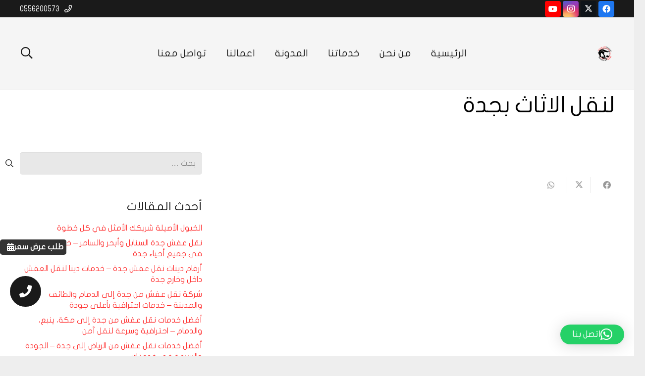

--- FILE ---
content_type: text/html; charset=UTF-8
request_url: https://tbhorses.com/tag/%D9%84%D9%86%D9%82%D9%84-%D8%A7%D9%84%D8%A7%D8%AB%D8%A7%D8%AB-%D8%A8%D8%AC%D8%AF%D8%A9/
body_size: 18260
content:
<!DOCTYPE HTML>
<html dir="rtl" lang="ar" prefix="og: https://ogp.me/ns#">
<head>
<meta charset="UTF-8">
<!-- تحسين مُحركات البحث بواسطة رانك ماث برو (Rank Math PRO)-  https://s.rankmath.com/home -->
<title>لنقل الاثاث بجدة Archives - شركة الخيول الأصيلة لنقل العفش في جدة</title>
<meta name="robots" content="follow, index, max-snippet:-1, max-video-preview:-1, max-image-preview:large"/>
<link rel="canonical" href="https://tbhorses.com/tag/%d9%84%d9%86%d9%82%d9%84-%d8%a7%d9%84%d8%a7%d8%ab%d8%a7%d8%ab-%d8%a8%d8%ac%d8%af%d8%a9/" />
<link rel="next" href="https://tbhorses.com/tag/%d9%84%d9%86%d9%82%d9%84-%d8%a7%d9%84%d8%a7%d8%ab%d8%a7%d8%ab-%d8%a8%d8%ac%d8%af%d8%a9/page/2/" />
<meta property="og:locale" content="ar_AR" />
<meta property="og:type" content="article" />
<meta property="og:title" content="لنقل الاثاث بجدة Archives - شركة الخيول الأصيلة لنقل العفش في جدة" />
<meta property="og:url" content="https://tbhorses.com/tag/%d9%84%d9%86%d9%82%d9%84-%d8%a7%d9%84%d8%a7%d8%ab%d8%a7%d8%ab-%d8%a8%d8%ac%d8%af%d8%a9/" />
<meta property="og:site_name" content="شركة الخيول الأصيلة لنقل العفش في جدة" />
<meta property="og:image" content="https://tbhorses.com/wp-content/uploads/2020/02/6.jpg" />
<meta property="og:image:secure_url" content="https://tbhorses.com/wp-content/uploads/2020/02/6.jpg" />
<meta property="og:image:width" content="800" />
<meta property="og:image:height" content="600" />
<meta property="og:image:type" content="image/jpeg" />
<meta name="twitter:card" content="summary_large_image" />
<meta name="twitter:title" content="لنقل الاثاث بجدة Archives - شركة الخيول الأصيلة لنقل العفش في جدة" />
<meta name="twitter:image" content="https://tbhorses.com/wp-content/uploads/2020/02/6.jpg" />
<script type="application/ld+json" class="rank-math-schema-pro">{"@context":"https://schema.org","@graph":[{"@type":"Organization","@id":"https://tbhorses.com/#organization","name":"\u0634\u0631\u0643\u0629 \u0627\u0644\u062e\u064a\u0648\u0644 \u0627\u0644\u0623\u0635\u064a\u0644\u0629 \u0644\u0646\u0642\u0644 \u0627\u0644\u0639\u0641\u0634 \u0641\u064a \u062c\u062f\u0629","url":"https://tbhorses.com","logo":{"@type":"ImageObject","@id":"https://tbhorses.com/#logo","url":"https://tbhorses.com/wp-content/uploads/2021/01/logo.png","contentUrl":"https://tbhorses.com/wp-content/uploads/2021/01/logo.png","caption":"\u0634\u0631\u0643\u0629 \u0627\u0644\u062e\u064a\u0648\u0644 \u0627\u0644\u0623\u0635\u064a\u0644\u0629 \u0644\u0646\u0642\u0644 \u0627\u0644\u0639\u0641\u0634 \u0641\u064a \u062c\u062f\u0629","inLanguage":"ar","width":"388","height":"300"}},{"@type":"WebSite","@id":"https://tbhorses.com/#website","url":"https://tbhorses.com","name":"\u0634\u0631\u0643\u0629 \u0627\u0644\u062e\u064a\u0648\u0644 \u0627\u0644\u0623\u0635\u064a\u0644\u0629 \u0644\u0646\u0642\u0644 \u0627\u0644\u0639\u0641\u0634 \u0641\u064a \u062c\u062f\u0629","publisher":{"@id":"https://tbhorses.com/#organization"},"inLanguage":"ar"},{"@type":"BreadcrumbList","@id":"https://tbhorses.com/tag/%d9%84%d9%86%d9%82%d9%84-%d8%a7%d9%84%d8%a7%d8%ab%d8%a7%d8%ab-%d8%a8%d8%ac%d8%af%d8%a9/#breadcrumb","itemListElement":[{"@type":"ListItem","position":"1","item":{"@id":"https://tbhorses.com","name":"\u0627\u0644\u0631\u0626\u064a\u0633\u064a\u0629"}},{"@type":"ListItem","position":"2","item":{"@id":"https://tbhorses.com/tag/%d9%84%d9%86%d9%82%d9%84-%d8%a7%d9%84%d8%a7%d8%ab%d8%a7%d8%ab-%d8%a8%d8%ac%d8%af%d8%a9/","name":"\u0644\u0646\u0642\u0644 \u0627\u0644\u0627\u062b\u0627\u062b \u0628\u062c\u062f\u0629"}}]},{"@type":"CollectionPage","@id":"https://tbhorses.com/tag/%d9%84%d9%86%d9%82%d9%84-%d8%a7%d9%84%d8%a7%d8%ab%d8%a7%d8%ab-%d8%a8%d8%ac%d8%af%d8%a9/#webpage","url":"https://tbhorses.com/tag/%d9%84%d9%86%d9%82%d9%84-%d8%a7%d9%84%d8%a7%d8%ab%d8%a7%d8%ab-%d8%a8%d8%ac%d8%af%d8%a9/","name":"\u0644\u0646\u0642\u0644 \u0627\u0644\u0627\u062b\u0627\u062b \u0628\u062c\u062f\u0629 Archives - \u0634\u0631\u0643\u0629 \u0627\u0644\u062e\u064a\u0648\u0644 \u0627\u0644\u0623\u0635\u064a\u0644\u0629 \u0644\u0646\u0642\u0644 \u0627\u0644\u0639\u0641\u0634 \u0641\u064a \u062c\u062f\u0629","isPartOf":{"@id":"https://tbhorses.com/#website"},"inLanguage":"ar","breadcrumb":{"@id":"https://tbhorses.com/tag/%d9%84%d9%86%d9%82%d9%84-%d8%a7%d9%84%d8%a7%d8%ab%d8%a7%d8%ab-%d8%a8%d8%ac%d8%af%d8%a9/#breadcrumb"}}]}</script>
<!-- /إضافة تحسين محركات البحث لووردبريس Rank Math -->
<link rel="alternate" type="application/rss+xml" title="شركة الخيول الأصيلة لنقل العفش في جدة &laquo; الخلاصة" href="https://tbhorses.com/feed/" />
<link rel="alternate" type="application/rss+xml" title="شركة الخيول الأصيلة لنقل العفش في جدة &laquo; خلاصة التعليقات" href="https://tbhorses.com/comments/feed/" />
<link rel="alternate" type="application/rss+xml" title="شركة الخيول الأصيلة لنقل العفش في جدة &laquo; لنقل الاثاث بجدة خلاصة الوسوم" href="https://tbhorses.com/tag/%d9%84%d9%86%d9%82%d9%84-%d8%a7%d9%84%d8%a7%d8%ab%d8%a7%d8%ab-%d8%a8%d8%ac%d8%af%d8%a9/feed/" />
<link rel="canonical" href="https://tbhorses.com/tag/%d9%84%d9%86%d9%82%d9%84-%d8%a7%d9%84%d8%a7%d8%ab%d8%a7%d8%ab-%d8%a8%d8%ac%d8%af%d8%a9/" />
<meta name="viewport" content="width=device-width, initial-scale=1">
<meta name="theme-color" content="#f5f5f5">
<meta property="og:title" content="لنقل الاثاث بجدة Archives - شركة الخيول الأصيلة لنقل العفش في جدة">
<meta property="og:url" content="https://tbhorses.com/tag/%d9%84%d9%86%d9%82%d9%84-%d8%a7%d9%84%d8%a7%d8%ab%d8%a7%d8%ab-%d8%a8%d8%ac%d8%af%d8%a9">
<meta property="og:locale" content="ar">
<meta property="og:site_name" content="شركة الخيول الأصيلة لنقل العفش في جدة">
<meta property="og:type" content="website">
<meta property="og:image" content="https://tbhorses.com/wp-content/uploads/2021/02/furniture-removal-featured-1024x575.png" itemprop="image">
<style id='wp-img-auto-sizes-contain-inline-css'>
img:is([sizes=auto i],[sizes^="auto," i]){contain-intrinsic-size:3000px 1500px}
/*# sourceURL=wp-img-auto-sizes-contain-inline-css */
</style>
<style id='wp-block-library-inline-css'>
:root{--wp-block-synced-color:#7a00df;--wp-block-synced-color--rgb:122,0,223;--wp-bound-block-color:var(--wp-block-synced-color);--wp-editor-canvas-background:#ddd;--wp-admin-theme-color:#007cba;--wp-admin-theme-color--rgb:0,124,186;--wp-admin-theme-color-darker-10:#006ba1;--wp-admin-theme-color-darker-10--rgb:0,107,160.5;--wp-admin-theme-color-darker-20:#005a87;--wp-admin-theme-color-darker-20--rgb:0,90,135;--wp-admin-border-width-focus:2px}@media (min-resolution:192dpi){:root{--wp-admin-border-width-focus:1.5px}}.wp-element-button{cursor:pointer}:root .has-very-light-gray-background-color{background-color:#eee}:root .has-very-dark-gray-background-color{background-color:#313131}:root .has-very-light-gray-color{color:#eee}:root .has-very-dark-gray-color{color:#313131}:root .has-vivid-green-cyan-to-vivid-cyan-blue-gradient-background{background:linear-gradient(135deg,#00d084,#0693e3)}:root .has-purple-crush-gradient-background{background:linear-gradient(135deg,#34e2e4,#4721fb 50%,#ab1dfe)}:root .has-hazy-dawn-gradient-background{background:linear-gradient(135deg,#faaca8,#dad0ec)}:root .has-subdued-olive-gradient-background{background:linear-gradient(135deg,#fafae1,#67a671)}:root .has-atomic-cream-gradient-background{background:linear-gradient(135deg,#fdd79a,#004a59)}:root .has-nightshade-gradient-background{background:linear-gradient(135deg,#330968,#31cdcf)}:root .has-midnight-gradient-background{background:linear-gradient(135deg,#020381,#2874fc)}:root{--wp--preset--font-size--normal:16px;--wp--preset--font-size--huge:42px}.has-regular-font-size{font-size:1em}.has-larger-font-size{font-size:2.625em}.has-normal-font-size{font-size:var(--wp--preset--font-size--normal)}.has-huge-font-size{font-size:var(--wp--preset--font-size--huge)}.has-text-align-center{text-align:center}.has-text-align-left{text-align:left}.has-text-align-right{text-align:right}.has-fit-text{white-space:nowrap!important}#end-resizable-editor-section{display:none}.aligncenter{clear:both}.items-justified-left{justify-content:flex-start}.items-justified-center{justify-content:center}.items-justified-right{justify-content:flex-end}.items-justified-space-between{justify-content:space-between}.screen-reader-text{border:0;clip-path:inset(50%);height:1px;margin:-1px;overflow:hidden;padding:0;position:absolute;width:1px;word-wrap:normal!important}.screen-reader-text:focus{background-color:#ddd;clip-path:none;color:#444;display:block;font-size:1em;height:auto;left:5px;line-height:normal;padding:15px 23px 14px;text-decoration:none;top:5px;width:auto;z-index:100000}html :where(.has-border-color){border-style:solid}html :where([style*=border-top-color]){border-top-style:solid}html :where([style*=border-right-color]){border-right-style:solid}html :where([style*=border-bottom-color]){border-bottom-style:solid}html :where([style*=border-left-color]){border-left-style:solid}html :where([style*=border-width]){border-style:solid}html :where([style*=border-top-width]){border-top-style:solid}html :where([style*=border-right-width]){border-right-style:solid}html :where([style*=border-bottom-width]){border-bottom-style:solid}html :where([style*=border-left-width]){border-left-style:solid}html :where(img[class*=wp-image-]){height:auto;max-width:100%}:where(figure){margin:0 0 1em}html :where(.is-position-sticky){--wp-admin--admin-bar--position-offset:var(--wp-admin--admin-bar--height,0px)}@media screen and (max-width:600px){html :where(.is-position-sticky){--wp-admin--admin-bar--position-offset:0px}}
/*# sourceURL=wp-block-library-inline-css */
</style><style id='global-styles-inline-css'>
:root{--wp--preset--aspect-ratio--square: 1;--wp--preset--aspect-ratio--4-3: 4/3;--wp--preset--aspect-ratio--3-4: 3/4;--wp--preset--aspect-ratio--3-2: 3/2;--wp--preset--aspect-ratio--2-3: 2/3;--wp--preset--aspect-ratio--16-9: 16/9;--wp--preset--aspect-ratio--9-16: 9/16;--wp--preset--color--black: #000000;--wp--preset--color--cyan-bluish-gray: #abb8c3;--wp--preset--color--white: #ffffff;--wp--preset--color--pale-pink: #f78da7;--wp--preset--color--vivid-red: #cf2e2e;--wp--preset--color--luminous-vivid-orange: #ff6900;--wp--preset--color--luminous-vivid-amber: #fcb900;--wp--preset--color--light-green-cyan: #7bdcb5;--wp--preset--color--vivid-green-cyan: #00d084;--wp--preset--color--pale-cyan-blue: #8ed1fc;--wp--preset--color--vivid-cyan-blue: #0693e3;--wp--preset--color--vivid-purple: #9b51e0;--wp--preset--gradient--vivid-cyan-blue-to-vivid-purple: linear-gradient(135deg,rgb(6,147,227) 0%,rgb(155,81,224) 100%);--wp--preset--gradient--light-green-cyan-to-vivid-green-cyan: linear-gradient(135deg,rgb(122,220,180) 0%,rgb(0,208,130) 100%);--wp--preset--gradient--luminous-vivid-amber-to-luminous-vivid-orange: linear-gradient(135deg,rgb(252,185,0) 0%,rgb(255,105,0) 100%);--wp--preset--gradient--luminous-vivid-orange-to-vivid-red: linear-gradient(135deg,rgb(255,105,0) 0%,rgb(207,46,46) 100%);--wp--preset--gradient--very-light-gray-to-cyan-bluish-gray: linear-gradient(135deg,rgb(238,238,238) 0%,rgb(169,184,195) 100%);--wp--preset--gradient--cool-to-warm-spectrum: linear-gradient(135deg,rgb(74,234,220) 0%,rgb(151,120,209) 20%,rgb(207,42,186) 40%,rgb(238,44,130) 60%,rgb(251,105,98) 80%,rgb(254,248,76) 100%);--wp--preset--gradient--blush-light-purple: linear-gradient(135deg,rgb(255,206,236) 0%,rgb(152,150,240) 100%);--wp--preset--gradient--blush-bordeaux: linear-gradient(135deg,rgb(254,205,165) 0%,rgb(254,45,45) 50%,rgb(107,0,62) 100%);--wp--preset--gradient--luminous-dusk: linear-gradient(135deg,rgb(255,203,112) 0%,rgb(199,81,192) 50%,rgb(65,88,208) 100%);--wp--preset--gradient--pale-ocean: linear-gradient(135deg,rgb(255,245,203) 0%,rgb(182,227,212) 50%,rgb(51,167,181) 100%);--wp--preset--gradient--electric-grass: linear-gradient(135deg,rgb(202,248,128) 0%,rgb(113,206,126) 100%);--wp--preset--gradient--midnight: linear-gradient(135deg,rgb(2,3,129) 0%,rgb(40,116,252) 100%);--wp--preset--font-size--small: 13px;--wp--preset--font-size--medium: 20px;--wp--preset--font-size--large: 36px;--wp--preset--font-size--x-large: 42px;--wp--preset--spacing--20: 0.44rem;--wp--preset--spacing--30: 0.67rem;--wp--preset--spacing--40: 1rem;--wp--preset--spacing--50: 1.5rem;--wp--preset--spacing--60: 2.25rem;--wp--preset--spacing--70: 3.38rem;--wp--preset--spacing--80: 5.06rem;--wp--preset--shadow--natural: 6px 6px 9px rgba(0, 0, 0, 0.2);--wp--preset--shadow--deep: 12px 12px 50px rgba(0, 0, 0, 0.4);--wp--preset--shadow--sharp: 6px 6px 0px rgba(0, 0, 0, 0.2);--wp--preset--shadow--outlined: 6px 6px 0px -3px rgb(255, 255, 255), 6px 6px rgb(0, 0, 0);--wp--preset--shadow--crisp: 6px 6px 0px rgb(0, 0, 0);}:where(.is-layout-flex){gap: 0.5em;}:where(.is-layout-grid){gap: 0.5em;}body .is-layout-flex{display: flex;}.is-layout-flex{flex-wrap: wrap;align-items: center;}.is-layout-flex > :is(*, div){margin: 0;}body .is-layout-grid{display: grid;}.is-layout-grid > :is(*, div){margin: 0;}:where(.wp-block-columns.is-layout-flex){gap: 2em;}:where(.wp-block-columns.is-layout-grid){gap: 2em;}:where(.wp-block-post-template.is-layout-flex){gap: 1.25em;}:where(.wp-block-post-template.is-layout-grid){gap: 1.25em;}.has-black-color{color: var(--wp--preset--color--black) !important;}.has-cyan-bluish-gray-color{color: var(--wp--preset--color--cyan-bluish-gray) !important;}.has-white-color{color: var(--wp--preset--color--white) !important;}.has-pale-pink-color{color: var(--wp--preset--color--pale-pink) !important;}.has-vivid-red-color{color: var(--wp--preset--color--vivid-red) !important;}.has-luminous-vivid-orange-color{color: var(--wp--preset--color--luminous-vivid-orange) !important;}.has-luminous-vivid-amber-color{color: var(--wp--preset--color--luminous-vivid-amber) !important;}.has-light-green-cyan-color{color: var(--wp--preset--color--light-green-cyan) !important;}.has-vivid-green-cyan-color{color: var(--wp--preset--color--vivid-green-cyan) !important;}.has-pale-cyan-blue-color{color: var(--wp--preset--color--pale-cyan-blue) !important;}.has-vivid-cyan-blue-color{color: var(--wp--preset--color--vivid-cyan-blue) !important;}.has-vivid-purple-color{color: var(--wp--preset--color--vivid-purple) !important;}.has-black-background-color{background-color: var(--wp--preset--color--black) !important;}.has-cyan-bluish-gray-background-color{background-color: var(--wp--preset--color--cyan-bluish-gray) !important;}.has-white-background-color{background-color: var(--wp--preset--color--white) !important;}.has-pale-pink-background-color{background-color: var(--wp--preset--color--pale-pink) !important;}.has-vivid-red-background-color{background-color: var(--wp--preset--color--vivid-red) !important;}.has-luminous-vivid-orange-background-color{background-color: var(--wp--preset--color--luminous-vivid-orange) !important;}.has-luminous-vivid-amber-background-color{background-color: var(--wp--preset--color--luminous-vivid-amber) !important;}.has-light-green-cyan-background-color{background-color: var(--wp--preset--color--light-green-cyan) !important;}.has-vivid-green-cyan-background-color{background-color: var(--wp--preset--color--vivid-green-cyan) !important;}.has-pale-cyan-blue-background-color{background-color: var(--wp--preset--color--pale-cyan-blue) !important;}.has-vivid-cyan-blue-background-color{background-color: var(--wp--preset--color--vivid-cyan-blue) !important;}.has-vivid-purple-background-color{background-color: var(--wp--preset--color--vivid-purple) !important;}.has-black-border-color{border-color: var(--wp--preset--color--black) !important;}.has-cyan-bluish-gray-border-color{border-color: var(--wp--preset--color--cyan-bluish-gray) !important;}.has-white-border-color{border-color: var(--wp--preset--color--white) !important;}.has-pale-pink-border-color{border-color: var(--wp--preset--color--pale-pink) !important;}.has-vivid-red-border-color{border-color: var(--wp--preset--color--vivid-red) !important;}.has-luminous-vivid-orange-border-color{border-color: var(--wp--preset--color--luminous-vivid-orange) !important;}.has-luminous-vivid-amber-border-color{border-color: var(--wp--preset--color--luminous-vivid-amber) !important;}.has-light-green-cyan-border-color{border-color: var(--wp--preset--color--light-green-cyan) !important;}.has-vivid-green-cyan-border-color{border-color: var(--wp--preset--color--vivid-green-cyan) !important;}.has-pale-cyan-blue-border-color{border-color: var(--wp--preset--color--pale-cyan-blue) !important;}.has-vivid-cyan-blue-border-color{border-color: var(--wp--preset--color--vivid-cyan-blue) !important;}.has-vivid-purple-border-color{border-color: var(--wp--preset--color--vivid-purple) !important;}.has-vivid-cyan-blue-to-vivid-purple-gradient-background{background: var(--wp--preset--gradient--vivid-cyan-blue-to-vivid-purple) !important;}.has-light-green-cyan-to-vivid-green-cyan-gradient-background{background: var(--wp--preset--gradient--light-green-cyan-to-vivid-green-cyan) !important;}.has-luminous-vivid-amber-to-luminous-vivid-orange-gradient-background{background: var(--wp--preset--gradient--luminous-vivid-amber-to-luminous-vivid-orange) !important;}.has-luminous-vivid-orange-to-vivid-red-gradient-background{background: var(--wp--preset--gradient--luminous-vivid-orange-to-vivid-red) !important;}.has-very-light-gray-to-cyan-bluish-gray-gradient-background{background: var(--wp--preset--gradient--very-light-gray-to-cyan-bluish-gray) !important;}.has-cool-to-warm-spectrum-gradient-background{background: var(--wp--preset--gradient--cool-to-warm-spectrum) !important;}.has-blush-light-purple-gradient-background{background: var(--wp--preset--gradient--blush-light-purple) !important;}.has-blush-bordeaux-gradient-background{background: var(--wp--preset--gradient--blush-bordeaux) !important;}.has-luminous-dusk-gradient-background{background: var(--wp--preset--gradient--luminous-dusk) !important;}.has-pale-ocean-gradient-background{background: var(--wp--preset--gradient--pale-ocean) !important;}.has-electric-grass-gradient-background{background: var(--wp--preset--gradient--electric-grass) !important;}.has-midnight-gradient-background{background: var(--wp--preset--gradient--midnight) !important;}.has-small-font-size{font-size: var(--wp--preset--font-size--small) !important;}.has-medium-font-size{font-size: var(--wp--preset--font-size--medium) !important;}.has-large-font-size{font-size: var(--wp--preset--font-size--large) !important;}.has-x-large-font-size{font-size: var(--wp--preset--font-size--x-large) !important;}
/*# sourceURL=global-styles-inline-css */
</style>
<style id='classic-theme-styles-inline-css'>
/*! This file is auto-generated */
.wp-block-button__link{color:#fff;background-color:#32373c;border-radius:9999px;box-shadow:none;text-decoration:none;padding:calc(.667em + 2px) calc(1.333em + 2px);font-size:1.125em}.wp-block-file__button{background:#32373c;color:#fff;text-decoration:none}
/*# sourceURL=/wp-includes/css/classic-themes.min.css */
</style>
<!-- <link rel='stylesheet' id='contact-form-7-css' href='https://tbhorses.com/wp-content/plugins/contact-form-7/includes/css/styles.css?ver=6.1.4' media='all' /> -->
<!-- <link rel='stylesheet' id='contact-form-7-rtl-css' href='https://tbhorses.com/wp-content/plugins/contact-form-7/includes/css/styles-rtl.css?ver=6.1.4' media='all' /> -->
<!-- <link rel='stylesheet' id='us-theme-css' href='https://tbhorses.com/wp-content/uploads/us-assets/tbhorses.com.css?ver=197f0a25' media='all' /> -->
<!-- <link rel='stylesheet' id='us-rtl-css' href='https://tbhorses.com/wp-content/themes/Impreza/common/css/rtl.min.css?ver=8.42' media='all' /> -->
<!-- <link rel='stylesheet' id='theme-style-css' href='https://tbhorses.com/wp-content/themes/Impreza-child/style.css?ver=8.42' media='all' /> -->
<!-- <link rel='stylesheet' id='bsf-Defaults-css' href='https://tbhorses.com/wp-content/uploads/smile_fonts/Defaults/Defaults.css?ver=3.21.2' media='all' /> -->
<link rel="stylesheet" type="text/css" href="//tbhorses.com/wp-content/cache/wpfc-minified/132qwqy4/hc7ar.css" media="all"/>
<script></script><link rel="https://api.w.org/" href="https://tbhorses.com/wp-json/" /><link rel="alternate" title="JSON" type="application/json" href="https://tbhorses.com/wp-json/wp/v2/tags/108" /><link rel="EditURI" type="application/rsd+xml" title="RSD" href="https://tbhorses.com/xmlrpc.php?rsd" />
<meta name="generator" content="WordPress 6.9" />
<script id="us_add_no_touch">
if ( ! /Android|webOS|iPhone|iPad|iPod|BlackBerry|IEMobile|Opera Mini/i.test( navigator.userAgent ) ) {
document.documentElement.classList.add( "no-touch" );
}
</script>
<script id="us_color_scheme_switch_class">
if ( document.cookie.includes( "us_color_scheme_switch_is_on=true" ) ) {
document.documentElement.classList.add( "us-color-scheme-on" );
}
</script>
<meta name="generator" content="Powered by WPBakery Page Builder - drag and drop page builder for WordPress."/>
<link rel="icon" href="https://tbhorses.com/wp-content/uploads/2021/01/fav.png" sizes="32x32" />
<link rel="icon" href="https://tbhorses.com/wp-content/uploads/2021/01/fav.png" sizes="192x192" />
<link rel="apple-touch-icon" href="https://tbhorses.com/wp-content/uploads/2021/01/fav.png" />
<meta name="msapplication-TileImage" content="https://tbhorses.com/wp-content/uploads/2021/01/fav.png" />
<style id="wp-custom-css">
.rtl.home.page-template-default section.l-section.wpb_row.height_medium.with_overlay {
display:none;
}		</style>
<noscript><style> .wpb_animate_when_almost_visible { opacity: 1; }</style></noscript>		<style id="us-icon-fonts">@font-face{font-display:swap;font-style:normal;font-family:"fontawesome";font-weight:900;src:url("https://tbhorses.com/wp-content/themes/Impreza/fonts/fa-solid-900.woff2?ver=8.42") format("woff2")}.fas{font-family:"fontawesome";font-weight:900}@font-face{font-display:swap;font-style:normal;font-family:"fontawesome";font-weight:400;src:url("https://tbhorses.com/wp-content/themes/Impreza/fonts/fa-regular-400.woff2?ver=8.42") format("woff2")}.far{font-family:"fontawesome";font-weight:400}@font-face{font-display:swap;font-style:normal;font-family:"fontawesome";font-weight:300;src:url("https://tbhorses.com/wp-content/themes/Impreza/fonts/fa-light-300.woff2?ver=8.42") format("woff2")}.fal{font-family:"fontawesome";font-weight:300}@font-face{font-display:swap;font-style:normal;font-family:"Font Awesome 5 Duotone";font-weight:900;src:url("https://tbhorses.com/wp-content/themes/Impreza/fonts/fa-duotone-900.woff2?ver=8.42") format("woff2")}.fad{font-family:"Font Awesome 5 Duotone";font-weight:900}.fad{position:relative}.fad:before{position:absolute}.fad:after{opacity:0.4}@font-face{font-display:swap;font-style:normal;font-family:"Font Awesome 5 Brands";font-weight:400;src:url("https://tbhorses.com/wp-content/themes/Impreza/fonts/fa-brands-400.woff2?ver=8.42") format("woff2")}.fab{font-family:"Font Awesome 5 Brands";font-weight:400}@font-face{font-display:block;font-style:normal;font-family:"Material Icons";font-weight:400;src:url("https://tbhorses.com/wp-content/themes/Impreza/fonts/material-icons.woff2?ver=8.42") format("woff2")}.material-icons{font-family:"Material Icons";font-weight:400}</style>
<style id="us-current-header-css"> .l-subheader.at_top,.l-subheader.at_top .w-dropdown-list,.l-subheader.at_top .type_mobile .w-nav-list.level_1{background:var(--color-header-top-bg);color:var(--color-header-top-text)}.no-touch .l-subheader.at_top a:hover,.no-touch .l-header.bg_transparent .l-subheader.at_top .w-dropdown.opened a:hover{color:var(--color-header-top-text-hover)}.l-header.bg_transparent:not(.sticky) .l-subheader.at_top{background:var(--color-header-top-transparent-bg);color:var(--color-header-top-transparent-text)}.no-touch .l-header.bg_transparent:not(.sticky) .at_top .w-cart-link:hover,.no-touch .l-header.bg_transparent:not(.sticky) .at_top .w-text a:hover,.no-touch .l-header.bg_transparent:not(.sticky) .at_top .w-html a:hover,.no-touch .l-header.bg_transparent:not(.sticky) .at_top .w-nav>a:hover,.no-touch .l-header.bg_transparent:not(.sticky) .at_top .w-menu a:hover,.no-touch .l-header.bg_transparent:not(.sticky) .at_top .w-search>a:hover,.no-touch .l-header.bg_transparent:not(.sticky) .at_top .w-socials.shape_none.color_text a:hover,.no-touch .l-header.bg_transparent:not(.sticky) .at_top .w-socials.shape_none.color_link a:hover,.no-touch .l-header.bg_transparent:not(.sticky) .at_top .w-dropdown a:hover,.no-touch .l-header.bg_transparent:not(.sticky) .at_top .type_desktop .menu-item.level_1.opened>a,.no-touch .l-header.bg_transparent:not(.sticky) .at_top .type_desktop .menu-item.level_1:hover>a{color:var(--color-header-transparent-text-hover)}.l-subheader.at_middle,.l-subheader.at_middle .w-dropdown-list,.l-subheader.at_middle .type_mobile .w-nav-list.level_1{background:var(--color-header-middle-bg);color:var(--color-header-middle-text)}.no-touch .l-subheader.at_middle a:hover,.no-touch .l-header.bg_transparent .l-subheader.at_middle .w-dropdown.opened a:hover{color:var(--color-header-middle-text-hover)}.l-header.bg_transparent:not(.sticky) .l-subheader.at_middle{background:var(--color-header-transparent-bg);color:var(--color-header-transparent-text)}.no-touch .l-header.bg_transparent:not(.sticky) .at_middle .w-cart-link:hover,.no-touch .l-header.bg_transparent:not(.sticky) .at_middle .w-text a:hover,.no-touch .l-header.bg_transparent:not(.sticky) .at_middle .w-html a:hover,.no-touch .l-header.bg_transparent:not(.sticky) .at_middle .w-nav>a:hover,.no-touch .l-header.bg_transparent:not(.sticky) .at_middle .w-menu a:hover,.no-touch .l-header.bg_transparent:not(.sticky) .at_middle .w-search>a:hover,.no-touch .l-header.bg_transparent:not(.sticky) .at_middle .w-socials.shape_none.color_text a:hover,.no-touch .l-header.bg_transparent:not(.sticky) .at_middle .w-socials.shape_none.color_link a:hover,.no-touch .l-header.bg_transparent:not(.sticky) .at_middle .w-dropdown a:hover,.no-touch .l-header.bg_transparent:not(.sticky) .at_middle .type_desktop .menu-item.level_1.opened>a,.no-touch .l-header.bg_transparent:not(.sticky) .at_middle .type_desktop .menu-item.level_1:hover>a{color:var(--color-header-transparent-text-hover)}.header_ver .l-header{background:var(--color-header-middle-bg);color:var(--color-header-middle-text)}@media (min-width:1381px){.hidden_for_default{display:none!important}.l-subheader.at_bottom{display:none}.l-header{position:relative;z-index:111}.l-subheader{margin:0 auto}.l-subheader.width_full{padding-left:1.5rem;padding-right:1.5rem}.l-subheader-h{display:flex;align-items:center;position:relative;margin:0 auto;max-width:var(--site-content-width,1200px);height:inherit}.w-header-show{display:none}.l-header.pos_fixed{position:fixed;left:var(--site-outline-width,0);right:var(--site-outline-width,0)}.l-header.pos_fixed:not(.notransition) .l-subheader{transition-property:transform,background,box-shadow,line-height,height,visibility;transition-duration:.3s;transition-timing-function:cubic-bezier(.78,.13,.15,.86)}.headerinpos_bottom.sticky_first_section .l-header.pos_fixed{position:fixed!important}.header_hor .l-header.sticky_auto_hide{transition:margin .3s cubic-bezier(.78,.13,.15,.86) .1s}.header_hor .l-header.sticky_auto_hide.down{margin-top:calc(-1.1 * var(--header-sticky-height,0px) )}.l-header.bg_transparent:not(.sticky) .l-subheader{box-shadow:none!important;background:none}.l-header.bg_transparent~.l-main .l-section.width_full.height_auto:first-of-type>.l-section-h{padding-top:0!important;padding-bottom:0!important}.l-header.pos_static.bg_transparent{position:absolute;left:var(--site-outline-width,0);right:var(--site-outline-width,0)}.l-subheader.width_full .l-subheader-h{max-width:none!important}.l-header.shadow_thin .l-subheader.at_middle,.l-header.shadow_thin .l-subheader.at_bottom{box-shadow:0 1px 0 rgba(0,0,0,0.08)}.l-header.shadow_wide .l-subheader.at_middle,.l-header.shadow_wide .l-subheader.at_bottom{box-shadow:0 3px 5px -1px rgba(0,0,0,0.1),0 2px 1px -1px rgba(0,0,0,0.05)}.header_hor .l-subheader-cell>.w-cart{margin-left:0;margin-right:0}:root{--header-height:185px;--header-sticky-height:126px}.l-header:before{content:'185'}.l-header.sticky:before{content:'126'}.l-subheader.at_top{line-height:40px;height:40px;overflow:visible;visibility:visible}.l-header.sticky .l-subheader.at_top{line-height:36px;height:36px;overflow:visible;visibility:visible}.l-subheader.at_middle{line-height:145px;height:145px;overflow:visible;visibility:visible}.l-header.sticky .l-subheader.at_middle{line-height:90px;height:90px;overflow:visible;visibility:visible}.l-subheader.at_bottom{line-height:40px;height:40px;overflow:visible;visibility:visible}.l-header.sticky .l-subheader.at_bottom{line-height:40px;height:40px;overflow:visible;visibility:visible}.headerinpos_above .l-header.pos_fixed{overflow:hidden;transition:transform 0.3s;transform:translate3d(0,-100%,0)}.headerinpos_above .l-header.pos_fixed.sticky{overflow:visible;transform:none}.headerinpos_above .l-header.pos_fixed~.l-section>.l-section-h,.headerinpos_above .l-header.pos_fixed~.l-main .l-section:first-of-type>.l-section-h{padding-top:0!important}.headerinpos_below .l-header.pos_fixed:not(.sticky){position:absolute;top:100%}.headerinpos_below .l-header.pos_fixed~.l-main>.l-section:first-of-type>.l-section-h{padding-top:0!important}.headerinpos_below .l-header.pos_fixed~.l-main .l-section.full_height:nth-of-type(2){min-height:100vh}.headerinpos_below .l-header.pos_fixed~.l-main>.l-section:nth-of-type(2)>.l-section-h{padding-top:var(--header-height)}.headerinpos_bottom .l-header.pos_fixed:not(.sticky){position:absolute;top:100vh}.headerinpos_bottom .l-header.pos_fixed~.l-main>.l-section:first-of-type>.l-section-h{padding-top:0!important}.headerinpos_bottom .l-header.pos_fixed~.l-main>.l-section:first-of-type>.l-section-h{padding-bottom:var(--header-height)}.headerinpos_bottom .l-header.pos_fixed.bg_transparent~.l-main .l-section.valign_center:not(.height_auto):first-of-type>.l-section-h{top:calc( var(--header-height) / 2 )}.headerinpos_bottom .l-header.pos_fixed:not(.sticky) .w-cart.layout_dropdown .w-cart-content,.headerinpos_bottom .l-header.pos_fixed:not(.sticky) .w-nav.type_desktop .w-nav-list.level_2{bottom:100%;transform-origin:0 100%}.headerinpos_bottom .l-header.pos_fixed:not(.sticky) .w-nav.type_mobile.m_layout_dropdown .w-nav-list.level_1{top:auto;bottom:100%;box-shadow:var(--box-shadow-up)}.headerinpos_bottom .l-header.pos_fixed:not(.sticky) .w-nav.type_desktop .w-nav-list.level_3,.headerinpos_bottom .l-header.pos_fixed:not(.sticky) .w-nav.type_desktop .w-nav-list.level_4{top:auto;bottom:0;transform-origin:0 100%}.headerinpos_bottom .l-header.pos_fixed:not(.sticky) .w-dropdown-list{top:auto;bottom:-0.4em;padding-top:0.4em;padding-bottom:2.4em}.admin-bar .l-header.pos_static.bg_solid~.l-main .l-section.full_height:first-of-type{min-height:calc( 100vh - var(--header-height) - 32px )}.admin-bar .l-header.pos_fixed:not(.sticky_auto_hide)~.l-main .l-section.full_height:not(:first-of-type){min-height:calc( 100vh - var(--header-sticky-height) - 32px )}.admin-bar.headerinpos_below .l-header.pos_fixed~.l-main .l-section.full_height:nth-of-type(2){min-height:calc(100vh - 32px)}}@media (min-width:1025px) and (max-width:1380px){.hidden_for_laptops{display:none!important}.l-subheader.at_bottom{display:none}.l-header{position:relative;z-index:111}.l-subheader{margin:0 auto}.l-subheader.width_full{padding-left:1.5rem;padding-right:1.5rem}.l-subheader-h{display:flex;align-items:center;position:relative;margin:0 auto;max-width:var(--site-content-width,1200px);height:inherit}.w-header-show{display:none}.l-header.pos_fixed{position:fixed;left:var(--site-outline-width,0);right:var(--site-outline-width,0)}.l-header.pos_fixed:not(.notransition) .l-subheader{transition-property:transform,background,box-shadow,line-height,height,visibility;transition-duration:.3s;transition-timing-function:cubic-bezier(.78,.13,.15,.86)}.headerinpos_bottom.sticky_first_section .l-header.pos_fixed{position:fixed!important}.header_hor .l-header.sticky_auto_hide{transition:margin .3s cubic-bezier(.78,.13,.15,.86) .1s}.header_hor .l-header.sticky_auto_hide.down{margin-top:calc(-1.1 * var(--header-sticky-height,0px) )}.l-header.bg_transparent:not(.sticky) .l-subheader{box-shadow:none!important;background:none}.l-header.bg_transparent~.l-main .l-section.width_full.height_auto:first-of-type>.l-section-h{padding-top:0!important;padding-bottom:0!important}.l-header.pos_static.bg_transparent{position:absolute;left:var(--site-outline-width,0);right:var(--site-outline-width,0)}.l-subheader.width_full .l-subheader-h{max-width:none!important}.l-header.shadow_thin .l-subheader.at_middle,.l-header.shadow_thin .l-subheader.at_bottom{box-shadow:0 1px 0 rgba(0,0,0,0.08)}.l-header.shadow_wide .l-subheader.at_middle,.l-header.shadow_wide .l-subheader.at_bottom{box-shadow:0 3px 5px -1px rgba(0,0,0,0.1),0 2px 1px -1px rgba(0,0,0,0.05)}.header_hor .l-subheader-cell>.w-cart{margin-left:0;margin-right:0}:root{--header-height:180px;--header-sticky-height:126px}.l-header:before{content:'180'}.l-header.sticky:before{content:'126'}.l-subheader.at_top{line-height:35px;height:35px;overflow:visible;visibility:visible}.l-header.sticky .l-subheader.at_top{line-height:36px;height:36px;overflow:visible;visibility:visible}.l-subheader.at_middle{line-height:145px;height:145px;overflow:visible;visibility:visible}.l-header.sticky .l-subheader.at_middle{line-height:90px;height:90px;overflow:visible;visibility:visible}.l-subheader.at_bottom{line-height:40px;height:40px;overflow:visible;visibility:visible}.l-header.sticky .l-subheader.at_bottom{line-height:40px;height:40px;overflow:visible;visibility:visible}.headerinpos_above .l-header.pos_fixed{overflow:hidden;transition:transform 0.3s;transform:translate3d(0,-100%,0)}.headerinpos_above .l-header.pos_fixed.sticky{overflow:visible;transform:none}.headerinpos_above .l-header.pos_fixed~.l-section>.l-section-h,.headerinpos_above .l-header.pos_fixed~.l-main .l-section:first-of-type>.l-section-h{padding-top:0!important}.headerinpos_below .l-header.pos_fixed:not(.sticky){position:absolute;top:100%}.headerinpos_below .l-header.pos_fixed~.l-main>.l-section:first-of-type>.l-section-h{padding-top:0!important}.headerinpos_below .l-header.pos_fixed~.l-main .l-section.full_height:nth-of-type(2){min-height:100vh}.headerinpos_below .l-header.pos_fixed~.l-main>.l-section:nth-of-type(2)>.l-section-h{padding-top:var(--header-height)}.headerinpos_bottom .l-header.pos_fixed:not(.sticky){position:absolute;top:100vh}.headerinpos_bottom .l-header.pos_fixed~.l-main>.l-section:first-of-type>.l-section-h{padding-top:0!important}.headerinpos_bottom .l-header.pos_fixed~.l-main>.l-section:first-of-type>.l-section-h{padding-bottom:var(--header-height)}.headerinpos_bottom .l-header.pos_fixed.bg_transparent~.l-main .l-section.valign_center:not(.height_auto):first-of-type>.l-section-h{top:calc( var(--header-height) / 2 )}.headerinpos_bottom .l-header.pos_fixed:not(.sticky) .w-cart.layout_dropdown .w-cart-content,.headerinpos_bottom .l-header.pos_fixed:not(.sticky) .w-nav.type_desktop .w-nav-list.level_2{bottom:100%;transform-origin:0 100%}.headerinpos_bottom .l-header.pos_fixed:not(.sticky) .w-nav.type_mobile.m_layout_dropdown .w-nav-list.level_1{top:auto;bottom:100%;box-shadow:var(--box-shadow-up)}.headerinpos_bottom .l-header.pos_fixed:not(.sticky) .w-nav.type_desktop .w-nav-list.level_3,.headerinpos_bottom .l-header.pos_fixed:not(.sticky) .w-nav.type_desktop .w-nav-list.level_4{top:auto;bottom:0;transform-origin:0 100%}.headerinpos_bottom .l-header.pos_fixed:not(.sticky) .w-dropdown-list{top:auto;bottom:-0.4em;padding-top:0.4em;padding-bottom:2.4em}.admin-bar .l-header.pos_static.bg_solid~.l-main .l-section.full_height:first-of-type{min-height:calc( 100vh - var(--header-height) - 32px )}.admin-bar .l-header.pos_fixed:not(.sticky_auto_hide)~.l-main .l-section.full_height:not(:first-of-type){min-height:calc( 100vh - var(--header-sticky-height) - 32px )}.admin-bar.headerinpos_below .l-header.pos_fixed~.l-main .l-section.full_height:nth-of-type(2){min-height:calc(100vh - 32px)}}@media (min-width:601px) and (max-width:1024px){.hidden_for_tablets{display:none!important}.l-subheader.at_bottom{display:none}.l-header{position:relative;z-index:111}.l-subheader{margin:0 auto}.l-subheader.width_full{padding-left:1.5rem;padding-right:1.5rem}.l-subheader-h{display:flex;align-items:center;position:relative;margin:0 auto;max-width:var(--site-content-width,1200px);height:inherit}.w-header-show{display:none}.l-header.pos_fixed{position:fixed;left:var(--site-outline-width,0);right:var(--site-outline-width,0)}.l-header.pos_fixed:not(.notransition) .l-subheader{transition-property:transform,background,box-shadow,line-height,height,visibility;transition-duration:.3s;transition-timing-function:cubic-bezier(.78,.13,.15,.86)}.headerinpos_bottom.sticky_first_section .l-header.pos_fixed{position:fixed!important}.header_hor .l-header.sticky_auto_hide{transition:margin .3s cubic-bezier(.78,.13,.15,.86) .1s}.header_hor .l-header.sticky_auto_hide.down{margin-top:calc(-1.1 * var(--header-sticky-height,0px) )}.l-header.bg_transparent:not(.sticky) .l-subheader{box-shadow:none!important;background:none}.l-header.bg_transparent~.l-main .l-section.width_full.height_auto:first-of-type>.l-section-h{padding-top:0!important;padding-bottom:0!important}.l-header.pos_static.bg_transparent{position:absolute;left:var(--site-outline-width,0);right:var(--site-outline-width,0)}.l-subheader.width_full .l-subheader-h{max-width:none!important}.l-header.shadow_thin .l-subheader.at_middle,.l-header.shadow_thin .l-subheader.at_bottom{box-shadow:0 1px 0 rgba(0,0,0,0.08)}.l-header.shadow_wide .l-subheader.at_middle,.l-header.shadow_wide .l-subheader.at_bottom{box-shadow:0 3px 5px -1px rgba(0,0,0,0.1),0 2px 1px -1px rgba(0,0,0,0.05)}.header_hor .l-subheader-cell>.w-cart{margin-left:0;margin-right:0}:root{--header-height:136px;--header-sticky-height:116px}.l-header:before{content:'136'}.l-header.sticky:before{content:'116'}.l-subheader.at_top{line-height:36px;height:36px;overflow:visible;visibility:visible}.l-header.sticky .l-subheader.at_top{line-height:36px;height:36px;overflow:visible;visibility:visible}.l-subheader.at_middle{line-height:100px;height:100px;overflow:visible;visibility:visible}.l-header.sticky .l-subheader.at_middle{line-height:80px;height:80px;overflow:visible;visibility:visible}.l-subheader.at_bottom{line-height:50px;height:50px;overflow:visible;visibility:visible}.l-header.sticky .l-subheader.at_bottom{line-height:50px;height:50px;overflow:visible;visibility:visible}}@media (max-width:600px){.hidden_for_mobiles{display:none!important}.l-subheader.at_bottom{display:none}.l-header{position:relative;z-index:111}.l-subheader{margin:0 auto}.l-subheader.width_full{padding-left:1.5rem;padding-right:1.5rem}.l-subheader-h{display:flex;align-items:center;position:relative;margin:0 auto;max-width:var(--site-content-width,1200px);height:inherit}.w-header-show{display:none}.l-header.pos_fixed{position:fixed;left:var(--site-outline-width,0);right:var(--site-outline-width,0)}.l-header.pos_fixed:not(.notransition) .l-subheader{transition-property:transform,background,box-shadow,line-height,height,visibility;transition-duration:.3s;transition-timing-function:cubic-bezier(.78,.13,.15,.86)}.headerinpos_bottom.sticky_first_section .l-header.pos_fixed{position:fixed!important}.header_hor .l-header.sticky_auto_hide{transition:margin .3s cubic-bezier(.78,.13,.15,.86) .1s}.header_hor .l-header.sticky_auto_hide.down{margin-top:calc(-1.1 * var(--header-sticky-height,0px) )}.l-header.bg_transparent:not(.sticky) .l-subheader{box-shadow:none!important;background:none}.l-header.bg_transparent~.l-main .l-section.width_full.height_auto:first-of-type>.l-section-h{padding-top:0!important;padding-bottom:0!important}.l-header.pos_static.bg_transparent{position:absolute;left:var(--site-outline-width,0);right:var(--site-outline-width,0)}.l-subheader.width_full .l-subheader-h{max-width:none!important}.l-header.shadow_thin .l-subheader.at_middle,.l-header.shadow_thin .l-subheader.at_bottom{box-shadow:0 1px 0 rgba(0,0,0,0.08)}.l-header.shadow_wide .l-subheader.at_middle,.l-header.shadow_wide .l-subheader.at_bottom{box-shadow:0 3px 5px -1px rgba(0,0,0,0.1),0 2px 1px -1px rgba(0,0,0,0.05)}.header_hor .l-subheader-cell>.w-cart{margin-left:0;margin-right:0}:root{--header-height:121px;--header-sticky-height:116px}.l-header:before{content:'121'}.l-header.sticky:before{content:'116'}.l-subheader.at_top{line-height:36px;height:36px;overflow:visible;visibility:visible}.l-header.sticky .l-subheader.at_top{line-height:36px;height:36px;overflow:visible;visibility:visible}.l-subheader.at_top .l-subheader-cell.at_left,.l-subheader.at_top .l-subheader-cell.at_right{display:flex;flex-basis:100px}.l-subheader.at_middle{line-height:85px;height:85px;overflow:visible;visibility:visible}.l-header.sticky .l-subheader.at_middle{line-height:80px;height:80px;overflow:visible;visibility:visible}.l-subheader.at_bottom{line-height:50px;height:50px;overflow:visible;visibility:visible}.l-header.sticky .l-subheader.at_bottom{line-height:50px;height:50px;overflow:visible;visibility:visible}}@media (min-width:1381px){.ush_image_2{height:140px!important}.l-header.sticky .ush_image_2{height:90px!important}}@media (min-width:1025px) and (max-width:1380px){.ush_image_2{height:30px!important}.l-header.sticky .ush_image_2{height:30px!important}}@media (min-width:601px) and (max-width:1024px){.ush_image_2{height:100px!important}.l-header.sticky .ush_image_2{height:80px!important}}@media (max-width:600px){.ush_image_2{height:85px!important}.l-header.sticky .ush_image_2{height:80px!important}}.header_hor .ush_menu_1.type_desktop .menu-item.level_1>a:not(.w-btn){padding-left:20px;padding-right:20px}.header_hor .ush_menu_1.type_desktop .menu-item.level_1>a.w-btn{margin-left:20px;margin-right:20px}.header_hor .ush_menu_1.type_desktop.align-edges>.w-nav-list.level_1{margin-left:-20px;margin-right:-20px}.header_ver .ush_menu_1.type_desktop .menu-item.level_1>a:not(.w-btn){padding-top:20px;padding-bottom:20px}.header_ver .ush_menu_1.type_desktop .menu-item.level_1>a.w-btn{margin-top:20px;margin-bottom:20px}.ush_menu_1.type_desktop .menu-item:not(.level_1){font-size:16px}.ush_menu_1.type_mobile .w-nav-anchor.level_1,.ush_menu_1.type_mobile .w-nav-anchor.level_1 + .w-nav-arrow{font-size:20px}.ush_menu_1.type_mobile .w-nav-anchor:not(.level_1),.ush_menu_1.type_mobile .w-nav-anchor:not(.level_1) + .w-nav-arrow{font-size:15px}@media (min-width:1381px){.ush_menu_1 .w-nav-icon{--icon-size:20px;--icon-size-int:20}}@media (min-width:1025px) and (max-width:1380px){.ush_menu_1 .w-nav-icon{--icon-size:32px;--icon-size-int:32}}@media (min-width:601px) and (max-width:1024px){.ush_menu_1 .w-nav-icon{--icon-size:20px;--icon-size-int:20}}@media (max-width:600px){.ush_menu_1 .w-nav-icon{--icon-size:20px;--icon-size-int:20}}@media screen and (max-width:1019px){.w-nav.ush_menu_1>.w-nav-list.level_1{display:none}.ush_menu_1 .w-nav-control{display:flex}}.no-touch .ush_menu_1 .w-nav-item.level_1.opened>a:not(.w-btn),.no-touch .ush_menu_1 .w-nav-item.level_1:hover>a:not(.w-btn){background:;color:#ff3131}.ush_menu_1 .w-nav-item.level_1.current-menu-item>a:not(.w-btn),.ush_menu_1 .w-nav-item.level_1.current-menu-ancestor>a:not(.w-btn),.ush_menu_1 .w-nav-item.level_1.current-page-ancestor>a:not(.w-btn){background:;color:#ff3131}.l-header.bg_transparent:not(.sticky) .ush_menu_1.type_desktop .w-nav-item.level_1.current-menu-item>a:not(.w-btn),.l-header.bg_transparent:not(.sticky) .ush_menu_1.type_desktop .w-nav-item.level_1.current-menu-ancestor>a:not(.w-btn),.l-header.bg_transparent:not(.sticky) .ush_menu_1.type_desktop .w-nav-item.level_1.current-page-ancestor>a:not(.w-btn){background:transparent;color:#ff3131}.ush_menu_1 .w-nav-list:not(.level_1){background:#1a1a1a;color:#ffffff}.no-touch .ush_menu_1 .w-nav-item:not(.level_1)>a:focus,.no-touch .ush_menu_1 .w-nav-item:not(.level_1):hover>a{background:#ff3131;color:#ffffff}.ush_menu_1 .w-nav-item:not(.level_1).current-menu-item>a,.ush_menu_1 .w-nav-item:not(.level_1).current-menu-ancestor>a,.ush_menu_1 .w-nav-item:not(.level_1).current-page-ancestor>a{background:transparent;color:#ffffff}@media (min-width:1381px){.ush_search_1.layout_simple{max-width:280px}.ush_search_1.layout_modern.active{width:280px}.ush_search_1{font-size:20px}}@media (min-width:1025px) and (max-width:1380px){.ush_search_1.layout_simple{max-width:250px}.ush_search_1.layout_modern.active{width:250px}.ush_search_1{font-size:24px}}@media (min-width:601px) and (max-width:1024px){.ush_search_1.layout_simple{max-width:230px}.ush_search_1.layout_modern.active{width:230px}.ush_search_1{font-size:20px}}@media (max-width:600px){.ush_search_1{font-size:20px}}.ush_socials_1 .w-socials-list{margin:-2px}.ush_socials_1 .w-socials-item{padding:2px}.ush_socials_1{font-size:26!important}.ush_menu_1{font-size:20px!important;font-family:var(--font-family)!important}.ush_text_3{font-size:15px!important}@media (min-width:601px) and (max-width:1024px){.ush_socials_1{font-size:24!important}.ush_text_3{font-size:14px!important}}@media (max-width:600px){.ush_socials_1{font-size:24!important}.ush_text_3{font-size:13px!important}}</style>
<script defer type="application/javascript" src="https://pulse.clickguard.com/s/accHcPLLLqyRh/astWaslK4oHX1"></script>
<!-- Google Tag Manager -->
<script>(function(w,d,s,l,i){w[l]=w[l]||[];w[l].push({'gtm.start':
new Date().getTime(),event:'gtm.js'});var f=d.getElementsByTagName(s)[0],
j=d.createElement(s),dl=l!='dataLayer'?'&l='+l:'';j.async=true;j.src=
'https://www.googletagmanager.com/gtm.js?id='+i+dl;f.parentNode.insertBefore(j,f);
})(window,document,'script','dataLayer','GTM-K5XG5M6');</script>
<!-- End Google Tag Manager -->
<!-- Global site tag (gtag.js) - Google Analytics -->
<script async src="https://www.googletagmanager.com/gtag/js?id=UA-191483401-1">
</script>
<script>
window.dataLayer = window.dataLayer || [];
function gtag(){dataLayer.push(arguments);}
gtag('js', new Date());
gtag('config', 'UA-191483401-1');
</script><style id="us-design-options-css">.us_custom_6df4bc3a{color:#ffffff!important}.us_custom_95a969d6{color:#000000!important;margin-bottom:0!important}.us_custom_eb849559{text-align:center!important}.us_custom_11b53e70{position:fixed!important;left:0!important;bottom:100px!important;z-index:10!important}.us_custom_f2fc89d2{position:fixed!important;left:0!important;bottom:200px!important;z-index:10!important}</style><!-- <link rel='stylesheet' id='qlwapp-frontend-css' href='https://tbhorses.com/wp-content/plugins/wp-whatsapp-chat/build/frontend/css/style.css?ver=8.1.5' media='all' /> -->
<link rel="stylesheet" type="text/css" href="//tbhorses.com/wp-content/cache/wpfc-minified/796jgwiz/hc71z.css" media="all"/>
</head>
<body class="rtl archive tag tag-108 wp-embed-responsive wp-theme-Impreza wp-child-theme-Impreza-child l-body Impreza_8.42 us-core_8.42 header_hor headerinpos_top state_default wpb-js-composer js-comp-ver-8.7.2 vc_responsive" itemscope itemtype="https://schema.org/WebPage">
<div class="l-canvas type_wide">
<header id="page-header" class="l-header pos_fixed shadow_thin bg_solid id_5932" itemscope itemtype="https://schema.org/WPHeader"><div class="l-subheader at_top"><div class="l-subheader-h"><div class="l-subheader-cell at_left"><div class="w-socials ush_socials_1 color_brand shape_rounded style_colored hover_slide"><div class="w-socials-list"><div class="w-socials-item facebook"><a target="_blank" rel="nofollow" href="https://www.facebook.com/شركة-الخيول-الاصيلة-لنقل-و-تغليف-الاثاث-131871918735274" class="w-socials-item-link" aria-label="Facebook"><span class="w-socials-item-link-hover"></span><i class="fab fa-facebook"></i></a></div><div class="w-socials-item twitter"><a target="_blank" rel="nofollow" href="https://twitter.com/XgHlxVys6GlKsm0" class="w-socials-item-link" aria-label="X"><span class="w-socials-item-link-hover"></span><i class="fab fa-x-twitter"><svg style="width:1em; margin-bottom:-.1em;" xmlns="http://www.w3.org/2000/svg" viewBox="0 0 512 512" role="presentation"><path fill="currentColor" d="M389.2 48h70.6L305.6 224.2 487 464H345L233.7 318.6 106.5 464H35.8L200.7 275.5 26.8 48H172.4L272.9 180.9 389.2 48zM364.4 421.8h39.1L151.1 88h-42L364.4 421.8z"/></svg></i></a></div><div class="w-socials-item instagram"><a target="_blank" rel="nofollow" href="https://www.instagram.com/tbhorses2244/" class="w-socials-item-link" aria-label="Instagram"><span class="w-socials-item-link-hover"></span><i class="fab fa-instagram"></i></a></div><div class="w-socials-item youtube"><a href="https://www.youtube.com/channel/UCKWxAiM5PA0EfW77JizW3dQ" class="w-socials-item-link" aria-label="YouTube"><span class="w-socials-item-link-hover"></span><i class="fab fa-youtube"></i></a></div></div></div></div><div class="l-subheader-cell at_center"></div><div class="l-subheader-cell at_right"><div class="w-text ush_text_3 nowrap icon_atleft"><a href="tel:+966556200573" class="w-text-h"><i class="far fa-phone"></i><span class="w-text-value"> 0556200573</span></a></div></div></div></div><div class="l-subheader at_middle"><div class="l-subheader-h"><div class="l-subheader-cell at_left"><div class="w-image ush_image_2"><a href="https://tbhorses.com" aria-label="logo" class="w-image-h"><img width="388" height="300" src="https://tbhorses.com/wp-content/uploads/2021/01/logo.png" class="attachment-full size-full" alt="" loading="lazy" decoding="async" srcset="https://tbhorses.com/wp-content/uploads/2021/01/logo.png 388w, https://tbhorses.com/wp-content/uploads/2021/01/logo-300x232.png 300w" sizes="auto, (max-width: 388px) 100vw, 388px" /></a></div></div><div class="l-subheader-cell at_center"><nav class="w-nav type_desktop ush_menu_1 height_full open_on_hover dropdown_height m_align_right m_layout_dropdown dropdown_shadow_wide" itemscope itemtype="https://schema.org/SiteNavigationElement"><a class="w-nav-control" aria-label="القائمة" aria-expanded="false" role="button" href="#"><div class="w-nav-icon style_hamburger_1" style="--icon-thickness:3px"><div></div></div></a><ul class="w-nav-list level_1 hide_for_mobiles hover_underline"><li id="menu-item-6847" class="menu-item menu-item-type-post_type menu-item-object-page menu-item-home w-nav-item level_1 menu-item-6847"><a class="w-nav-anchor level_1" href="https://tbhorses.com/"><span class="w-nav-title">الرئيسية</span></a></li><li id="menu-item-6852" class="menu-item menu-item-type-post_type menu-item-object-page w-nav-item level_1 menu-item-6852"><a class="w-nav-anchor level_1" href="https://tbhorses.com/%d9%85%d9%86-%d9%86%d8%ad%d9%86/"><span class="w-nav-title">من نحن</span></a></li><li id="menu-item-6848" class="menu-item menu-item-type-post_type menu-item-object-page w-nav-item level_1 menu-item-6848"><a class="w-nav-anchor level_1" href="https://tbhorses.com/%d8%ae%d8%af%d9%85%d8%a7%d8%aa-%d8%b4%d8%b1%d9%83%d8%a9-%d8%a7%d9%84%d8%ae%d9%8a%d9%88%d9%84-%d8%a7%d9%84%d8%a7%d8%b5%d9%8a%d9%84%d8%a9-%d9%84%d9%86%d9%82%d9%84-%d8%a7%d9%84%d8%b9%d9%81%d8%b4/"><span class="w-nav-title">خدماتنا</span></a></li><li id="menu-item-6851" class="menu-item menu-item-type-post_type menu-item-object-page w-nav-item level_1 menu-item-6851"><a class="w-nav-anchor level_1" href="https://tbhorses.com/%d8%a7%d9%84%d9%85%d8%af%d9%88%d9%86%d8%a9/"><span class="w-nav-title">المدونة</span></a></li><li id="menu-item-7941" class="menu-item menu-item-type-post_type menu-item-object-page w-nav-item level_1 menu-item-7941"><a class="w-nav-anchor level_1" href="https://tbhorses.com/%d8%a7%d8%b9%d9%85%d8%a7%d9%84%d9%86%d8%a7-%d8%a7%d9%84%d9%85%d9%85%d9%8a%d8%b2%d8%a9-%d8%a8%d8%b4%d8%b1%d9%83%d8%a9-%d8%a7%d9%84%d8%ae%d9%8a%d9%88%d9%84-%d8%a7%d9%84%d8%a7%d8%b5%d9%8a%d9%84%d8%a9/"><span class="w-nav-title">اعمالنا</span></a></li><li id="menu-item-6850" class="menu-item menu-item-type-post_type menu-item-object-page w-nav-item level_1 menu-item-6850"><a class="w-nav-anchor level_1" href="https://tbhorses.com/contact-us/"><span class="w-nav-title">تواصل معنا</span></a></li><li class="w-nav-close"></li></ul><div class="w-nav-options hidden" onclick='return {&quot;mobileWidth&quot;:1020,&quot;mobileBehavior&quot;:1}'></div></nav></div><div class="l-subheader-cell at_right"><div class="w-search ush_search_1 elm_in_header us-field-style_1 layout_modern iconpos_right" style="--inputs-background:#ff3131;--inputs-focus-background:#ff3131;--inputs-text-color:#ffffff;--inputs-focus-text-color:#ffffff;"><a class="w-search-open" role="button" aria-label="البحث" href="#"><i class="far fa-search"></i></a><div class="w-search-form"><form class="w-form-row for_text" role="search" action="https://tbhorses.com/" method="get"><div class="w-form-row-field"><input type="text" name="s" placeholder="أبحث عن ..." aria-label="أبحث عن ..." value/></div><button aria-label="إغلاق" class="w-search-close" type="button"></button></form></div></div></div></div></div><div class="l-subheader for_hidden hidden"></div></header><main id="page-content" class="l-main" itemprop="mainContentOfPage">
<section class="l-section wpb_row us_custom_6df4bc3a sidebar-fix has_text_color height_auto"><div class="l-section-h i-cf"><div class="g-cols vc_row via_flex valign_top type_default stacking_default"><div class="vc_col-sm-12 wpb_column vc_column_container"><div class="vc_column-inner"><div class="wpb_wrapper"></div></div></div></div></div></section><section class="l-section wpb_row us_custom_6df4bc3a sidebar-fix has_text_color height_auto"><div class="l-section-h i-cf"><div class="g-cols vc_row via_flex valign_top type_default stacking_default"><div class="vc_col-sm-12 wpb_column vc_column_container"><div class="vc_column-inner"><div class="wpb_wrapper"><h1 class="w-post-elm post_title us_custom_95a969d6 has_text_color align_right entry-title color_link_inherit">لنقل الاثاث بجدة</h1></div></div></div></div></div></section><section class="l-section wpb_row height_medium"><div class="l-section-h i-cf"><div class="g-cols vc_row via_flex valign_top type_default stacking_default"><div class="vc_col-sm-8 wpb_column vc_column_container"><div class="vc_column-inner"><div class="wpb_wrapper"><div class="w-separator size_medium"></div><div class="w-sharing type_simple align_none color_default"><div class="w-sharing-list"><a class="w-sharing-item facebook" href="https://www.facebook.com/sharer/sharer.php?u=https://tbhorses.com/tag/لنقل-الاثاث-بجدة/&amp;quote=افضل+شركات+نقل+الاثاث+في+جدة" title="Share this" aria-label="Share this" onclick="window.open(this.href, &quot;facebook&quot;, &quot;toolbar=0,width=900,height=500&quot;); return false;"><i class="fab fa-facebook"></i></a><a class="w-sharing-item twitter" href="https://twitter.com/intent/tweet?text=افضل+شركات+نقل+الاثاث+في+جدة&amp;url=https://tbhorses.com/tag/لنقل-الاثاث-بجدة/" title="Share this" aria-label="Share this" onclick="window.open(this.href, &quot;twitter&quot;, &quot;toolbar=0,width=650,height=360&quot;); return false;"><i class="fab fa-x-twitter"><svg style="width:1em; margin-bottom:-.1em;" xmlns="http://www.w3.org/2000/svg" viewBox="0 0 512 512" role="presentation"><path fill="currentColor" d="M389.2 48h70.6L305.6 224.2 487 464H345L233.7 318.6 106.5 464H35.8L200.7 275.5 26.8 48H172.4L272.9 180.9 389.2 48zM364.4 421.8h39.1L151.1 88h-42L364.4 421.8z"/></svg></i></a><a class="w-sharing-item whatsapp" href="https://web.whatsapp.com/send?text=افضل+شركات+نقل+الاثاث+في+جدة https://tbhorses.com/tag/لنقل-الاثاث-بجدة/" title="Share this" aria-label="Share this" onclick="window.open(this.href, &quot;whatsapp&quot;, &quot;toolbar=0,width=900,height=500&quot;); return false;"><i class="fab fa-whatsapp"></i></a></div></div></div></div></div><div class="vc_col-sm-4 wpb_column vc_column_container"><div class="vc_column-inner"><div class="wpb_wrapper"><div class="wpb_widgetised_column wpb_content_element"><div class="wpb_wrapper"><div id="search-2" class="widget widget_search"><form role="search" method="get" class="search-form" action="https://tbhorses.com/">
<label>
<span class="screen-reader-text">البحث عن:</span>
<input type="search" class="search-field" placeholder="بحث &hellip;" value="" name="s" />
</label>
<input type="submit" class="search-submit" value="بحث" />
</form></div>
<div id="recent-posts-2" class="widget widget_recent_entries">
<h3 class="widgettitle">أحدث المقالات</h3>
<ul>
<li>
<a href="https://tbhorses.com/%d8%a7%d9%84%d8%ae%d9%8a%d9%88%d9%84-%d8%a7%d9%84%d8%a3%d8%b5%d9%8a%d9%84%d8%a9-%d8%b4%d8%b1%d9%83%d8%a9-%d9%86%d9%82%d9%84-%d8%b9%d9%81%d8%b4-%d8%a8%d8%ac%d8%af%d8%a9/">الخيول الأصيلة شريكك الأمثل في كل خطوة</a>
</li>
<li>
<a href="https://tbhorses.com/%d9%86%d9%82%d9%84-%d8%b9%d9%81%d8%b4-%d8%ac%d8%af%d8%a9-%d8%a7%d9%84%d8%b3%d9%86%d8%a7%d8%a8%d9%84-%d9%88%d8%a3%d8%a8%d8%ad%d8%b1-%d9%88%d8%a7%d9%84%d8%b3%d8%a7%d9%85%d8%b1-%d8%ae%d8%af/">نقل عفش جدة السنابل وأبحر والسامر – خدمات مميزة في جميع أحياء جدة</a>
</li>
<li>
<a href="https://tbhorses.com/%d8%a3%d8%b1%d9%82%d8%a7%d9%85-%d8%af%d9%8a%d9%86%d8%a7%d8%aa-%d9%86%d9%82%d9%84-%d8%b9%d9%81%d8%b4-%d8%ac%d8%af%d8%a9/">أرقام دينات نقل عفش جدة &#8211; خدمات دينا لنقل العفش داخل وخارج جدة</a>
</li>
<li>
<a href="https://tbhorses.com/%d8%b4%d8%b1%d9%83%d8%a9-%d9%86%d9%82%d9%84-%d8%b9%d9%81%d8%b4-%d9%85%d9%86-%d8%ac%d8%af%d8%a9-%d8%a5%d9%84%d9%89-%d8%a7%d9%84%d8%af%d9%85%d8%a7%d9%85-%d9%88%d8%a7%d9%84%d8%b7%d8%a7%d8%a6%d9%81-%d9%88/">شركة نقل عفش من جدة إلى الدمام والطائف والمدينة &#8211; خدمات احترافية بأعلى جودة</a>
</li>
<li>
<a href="https://tbhorses.com/%d8%a3%d9%81%d8%b6%d9%84-%d8%ae%d8%af%d9%85%d8%a7%d8%aa-%d9%86%d9%82%d9%84-%d8%b9%d9%81%d8%b4-%d9%85%d9%86-%d8%ac%d8%af%d8%a9-%d8%a5%d9%84%d9%89-%d9%85%d9%83%d8%a9%d8%8c-%d9%8a%d9%86%d8%a8%d8%b9%d8%8c/">أفضل خدمات نقل عفش من جدة إلى مكة، ينبع، والدمام &#8211; احترافية وسرعة لنقل آمن</a>
</li>
<li>
<a href="https://tbhorses.com/%d8%a3%d9%81%d8%b6%d9%84-%d8%ae%d8%af%d9%85%d8%a7%d8%aa-%d9%86%d9%82%d9%84-%d8%b9%d9%81%d8%b4-%d9%85%d9%86-%d8%a7%d9%84%d8%b1%d9%8a%d8%a7%d8%b6-%d8%a5%d9%84%d9%89-%d8%ac%d8%af%d8%a9/">أفضل خدمات نقل عفش من الرياض إلى جدة &#8211; الجودة والسرعة في خدمتك</a>
</li>
<li>
<a href="https://tbhorses.com/%d8%b4%d8%b1%d9%83%d8%a9-%d9%86%d9%82%d9%84-%d8%b9%d9%81%d8%b4-%d9%85%d9%86-%d8%ac%d8%af%d8%a9-%d8%a5%d9%84%d9%89-%d8%a7%d9%84%d8%b1%d9%8a%d8%a7%d8%b6/">شركة نقل عفش من جدة إلى الرياض &#8211; خدمات موثوقة بأسعار مميزة</a>
</li>
<li>
<a href="https://tbhorses.com/%d8%a3%d9%81%d8%b6%d9%84-%d8%b4%d8%b1%d9%83%d8%a9-%d9%86%d9%82%d9%84-%d8%b9%d9%81%d8%b4-%d8%a8%d8%ac%d8%af%d8%a9-%d8%ae%d8%af%d9%85%d8%a7%d8%aa-%d9%85%d9%85%d9%8a%d8%b2%d8%a9-%d9%81%d9%8a-%d8%a3/">أفضل شركة نقل عفش بجدة &#8211; خدمات مميزة في أبحر الشمالية</a>
</li>
<li>
<a href="https://tbhorses.com/%d8%ae%d8%af%d9%85%d8%a7%d8%aa-%d8%a7%d8%ad%d8%aa%d8%b1%d8%a7%d9%81%d9%8a%d8%a9-%d9%88%d8%a3%d8%b1%d9%82%d8%a7%d9%85-%d8%b4%d8%b1%d9%83%d8%a7%d8%aa-%d9%85%d9%88%d8%ab%d9%88%d9%82%d8%a9/">شركة نقل أثاث في جدة: خدمات احترافية وأرقام شركات موثوقة</a>
</li>
<li>
<a href="https://tbhorses.com/%d8%a3%d8%b1%d8%ae%d8%b5-%d8%b4%d8%b1%d9%83%d8%a9-%d9%86%d9%82%d9%84-%d8%b9%d9%81%d8%b4-%d9%81%d9%8a-%d8%ac%d8%af%d8%a9-%d8%a8%d8%ae%d8%af%d9%85%d8%a7%d8%aa-%d8%b9%d8%a7%d9%84%d9%8a%d8%a9-%d8%a7%d9%84/">أرخص شركة نقل عفش في جدة: أسعار تنافسية وخدمات مميزة</a>
</li>
</ul>
</div><div id="tag_cloud-2" class="widget widget_tag_cloud"><h3 class="widgettitle">وسوم</h3><div class="tagcloud"><a href="https://tbhorses.com/tag/%d8%a7%d8%b1%d8%ae%d8%b5-%d8%b4%d8%b1%d9%83%d8%a9-%d9%86%d9%82%d9%84-%d8%a7%d8%ab%d8%a7%d8%ab-%d9%81%d9%8a-%d8%ac%d8%af%d8%a9/" class="tag-cloud-link tag-link-169 tag-link-position-1" style="font-size: 15pt;" aria-label="ارخص شركة نقل أثاث في جدة (24 عنصر)">ارخص شركة نقل أثاث في جدة<span class="tag-link-count"> (24)</span></a>
<a href="https://tbhorses.com/tag/%d8%a7%d8%b1%d8%ae%d8%b5-%d9%86%d9%82%d9%84-%d8%b9%d9%81%d8%b4-%d8%ac%d8%af%d8%a9/" class="tag-cloud-link tag-link-127 tag-link-position-2" style="font-size: 17.470588235294pt;" aria-label="ارخص نقل عفش جدة (28 عنصر)">ارخص نقل عفش جدة<span class="tag-link-count"> (28)</span></a>
<a href="https://tbhorses.com/tag/%d8%a7%d8%b1%d9%82%d8%a7%d9%85-%d9%86%d9%82%d9%84-%d8%b9%d9%81%d8%b4-%d8%ac%d8%af%d8%a9/" class="tag-cloud-link tag-link-121 tag-link-position-3" style="font-size: 11.705882352941pt;" aria-label="ارقام نقل عفش جدة (20 عنصر)">ارقام نقل عفش جدة<span class="tag-link-count"> (20)</span></a>
<a href="https://tbhorses.com/tag/%d8%a7%d8%b3%d8%b9%d8%a7%d8%b1-%d9%86%d9%82%d9%84-%d8%a7%d9%84%d8%b9%d9%81%d8%b4-%d8%ac%d8%af%d8%a9/" class="tag-cloud-link tag-link-119 tag-link-position-4" style="font-size: 13.352941176471pt;" aria-label="اسعار نقل العفش جدة (22 عنصر)">اسعار نقل العفش جدة<span class="tag-link-count"> (22)</span></a>
<a href="https://tbhorses.com/tag/%d8%a7%d9%81%d8%b6%d9%84-%d8%b4%d8%b1%d9%83%d8%a9-%d9%86%d9%82%d9%84-%d8%a7%d8%ab%d8%a7%d8%ab-%d8%a8%d8%ac%d8%af%d8%a9/" class="tag-cloud-link tag-link-128 tag-link-position-5" style="font-size: 15pt;" aria-label="افضل شركة نقل اثاث بجدة (24 عنصر)">افضل شركة نقل اثاث بجدة<span class="tag-link-count"> (24)</span></a>
<a href="https://tbhorses.com/tag/%d8%a7%d9%81%d8%b6%d9%84-%d8%b4%d8%b1%d9%83%d8%a9-%d9%86%d9%82%d9%84-%d8%b9%d9%81%d8%b4-%d8%a8%d8%ac%d8%af%d8%a9/" class="tag-cloud-link tag-link-129 tag-link-position-6" style="font-size: 15pt;" aria-label="افضل شركة نقل عفش بجدة (24 عنصر)">افضل شركة نقل عفش بجدة<span class="tag-link-count"> (24)</span></a>
<a href="https://tbhorses.com/tag/%d8%a7%d9%81%d8%b6%d9%84-%d9%86%d9%82%d9%84-%d8%b9%d9%81%d8%b4-%d8%a8%d8%ac%d8%af%d8%a9/" class="tag-cloud-link tag-link-126 tag-link-position-7" style="font-size: 10.882352941176pt;" aria-label="افضل نقل عفش بجدة (19 عنصر)">افضل نقل عفش بجدة<span class="tag-link-count"> (19)</span></a>
<a href="https://tbhorses.com/tag/%d8%ac%d8%af%d8%a9-%d8%b4%d8%b1%d9%83%d8%a7%d8%aa-%d9%86%d9%82%d9%84-%d8%b9%d9%81%d8%b4/" class="tag-cloud-link tag-link-97 tag-link-position-8" style="font-size: 13.352941176471pt;" aria-label="جدة شركات نقل عفش (22 عنصر)">جدة شركات نقل عفش<span class="tag-link-count"> (22)</span></a>
<a href="https://tbhorses.com/tag/%d8%ac%d8%af%d8%a9-%d8%b4%d8%b1%d9%83%d8%a9-%d9%84%d9%86%d9%82%d9%84-%d8%a7%d9%84%d8%b9%d9%81%d8%b4/" class="tag-cloud-link tag-link-112 tag-link-position-9" style="font-size: 12.529411764706pt;" aria-label="جدة شركة لنقل العفش (21 عنصر)">جدة شركة لنقل العفش<span class="tag-link-count"> (21)</span></a>
<a href="https://tbhorses.com/tag/%d8%ac%d8%af%d8%a9-%d8%b4%d8%b1%d9%83%d8%a9-%d9%86%d9%82%d9%84-%d8%a7%d8%ab%d8%a7%d8%ab/" class="tag-cloud-link tag-link-96 tag-link-position-10" style="font-size: 12.529411764706pt;" aria-label="جدة شركة نقل اثاث (21 عنصر)">جدة شركة نقل اثاث<span class="tag-link-count"> (21)</span></a>
<a href="https://tbhorses.com/tag/%d8%ac%d8%af%d8%a9-%d9%86%d9%82%d9%84-%d8%a7%d8%ab%d8%a7%d8%ab/" class="tag-cloud-link tag-link-113 tag-link-position-11" style="font-size: 11.705882352941pt;" aria-label="جدة نقل اثاث (20 عنصر)">جدة نقل اثاث<span class="tag-link-count"> (20)</span></a>
<a href="https://tbhorses.com/tag/%d8%ac%d8%af%d8%a9-%d9%86%d9%82%d9%84-%d8%b9%d9%81%d8%b4/" class="tag-cloud-link tag-link-95 tag-link-position-12" style="font-size: 10.882352941176pt;" aria-label="جدة نقل عفش (19 عنصر)">جدة نقل عفش<span class="tag-link-count"> (19)</span></a>
<a href="https://tbhorses.com/tag/%d8%af%d9%84%d9%8a%d9%84-%d8%a7%d8%b1%d9%82%d8%a7%d9%85-%d9%86%d9%82%d9%84-%d8%a7%d9%84%d8%b9%d9%81%d8%b4-%d8%a8%d8%ac%d8%af%d8%a9/" class="tag-cloud-link tag-link-101 tag-link-position-13" style="font-size: 10.882352941176pt;" aria-label="دليل ارقام نقل العفش بجدة (19 عنصر)">دليل ارقام نقل العفش بجدة<span class="tag-link-count"> (19)</span></a>
<a href="https://tbhorses.com/tag/%d8%b3%d8%b9%d8%b1-%d9%86%d9%82%d9%84-%d8%b9%d9%81%d8%b4-%d8%a8%d8%ac%d8%af%d8%a9/" class="tag-cloud-link tag-link-120 tag-link-position-14" style="font-size: 12.529411764706pt;" aria-label="سعر نقل عفش بجدة (21 عنصر)">سعر نقل عفش بجدة<span class="tag-link-count"> (21)</span></a>
<a href="https://tbhorses.com/tag/%d8%b3%d9%8a%d8%a7%d8%b1%d8%a7%d8%aa-%d9%84%d9%86%d9%82%d9%84-%d8%a7%d9%84%d8%b9%d9%81%d8%b4-%d8%a8%d9%85%d8%af%d9%8a%d9%86%d8%a9-%d8%ac%d8%af%d8%a9/" class="tag-cloud-link tag-link-122 tag-link-position-15" style="font-size: 14.176470588235pt;" aria-label="سيارات لنقل العفش بمدينة جدة (23 عنصر)">سيارات لنقل العفش بمدينة جدة<span class="tag-link-count"> (23)</span></a>
<a href="https://tbhorses.com/tag/%d8%b3%d9%8a%d8%a7%d8%b1%d8%a7%d8%aa-%d9%86%d9%82%d9%84-%d8%a7%d8%ab%d8%a7%d8%ab-%d8%a8%d8%ac%d8%af%d8%a9/" class="tag-cloud-link tag-link-99 tag-link-position-16" style="font-size: 11.705882352941pt;" aria-label="سيارات نقل اثاث بجدة (20 عنصر)">سيارات نقل اثاث بجدة<span class="tag-link-count"> (20)</span></a>
<a href="https://tbhorses.com/tag/%d8%b3%d9%8a%d8%a7%d8%b1%d8%a9-%d9%86%d9%82%d9%84-%d8%b9%d9%81%d8%b4-%d8%a7%d8%ad%d9%8a%d8%a7%d8%a1-%d8%ac%d8%af%d8%a9/" class="tag-cloud-link tag-link-123 tag-link-position-17" style="font-size: 12.529411764706pt;" aria-label="سيارة نقل عفش احياء جدة (21 عنصر)">سيارة نقل عفش احياء جدة<span class="tag-link-count"> (21)</span></a>
<a href="https://tbhorses.com/tag/%d8%b3%d9%8a%d8%a7%d8%b1%d8%a9-%d9%86%d9%82%d9%84-%d8%b9%d9%81%d8%b4-%d8%ac%d8%af%d8%a9/" class="tag-cloud-link tag-link-100 tag-link-position-18" style="font-size: 17.058823529412pt;" aria-label="سيارة نقل عفش جدة (27 عنصر)">سيارة نقل عفش جدة<span class="tag-link-count"> (27)</span></a>
<a href="https://tbhorses.com/tag/%d8%b4%d8%b1%d9%83%d8%a7%d8%aa-%d9%84%d9%86%d9%82%d9%84-%d8%a7%d9%84%d8%a7%d8%ab%d8%a7%d8%ab-%d8%a8%d8%ac%d8%af%d8%a9/" class="tag-cloud-link tag-link-103 tag-link-position-19" style="font-size: 12.529411764706pt;" aria-label="شركات لنقل الاثاث بجدة (21 عنصر)">شركات لنقل الاثاث بجدة<span class="tag-link-count"> (21)</span></a>
<a href="https://tbhorses.com/tag/%d8%b4%d8%b1%d9%83%d8%a7%d8%aa-%d9%84%d9%86%d9%82%d9%84-%d8%a7%d9%84%d8%b9%d9%81%d8%b4-%d8%a8%d8%ac%d8%af%d8%a9/" class="tag-cloud-link tag-link-104 tag-link-position-20" style="font-size: 10.882352941176pt;" aria-label="شركات لنقل العفش بجدة (19 عنصر)">شركات لنقل العفش بجدة<span class="tag-link-count"> (19)</span></a>
<a href="https://tbhorses.com/tag/%d8%b4%d8%b1%d9%83%d8%a7%d8%aa-%d9%86%d9%82%d9%84-%d8%a7%d8%ab%d8%a7%d8%ab-%d8%a8%d8%ac%d8%af%d8%a9/" class="tag-cloud-link tag-link-93 tag-link-position-21" style="font-size: 10.882352941176pt;" aria-label="شركات نقل اثاث بجدة (19 عنصر)">شركات نقل اثاث بجدة<span class="tag-link-count"> (19)</span></a>
<a href="https://tbhorses.com/tag/%d8%b4%d8%b1%d9%83%d8%a7%d8%aa-%d9%86%d9%82%d9%84-%d8%b9%d9%81%d8%b4/" class="tag-cloud-link tag-link-109 tag-link-position-22" style="font-size: 22pt;" aria-label="شركات نقل عفش (36 عنصر)">شركات نقل عفش<span class="tag-link-count"> (36)</span></a>
<a href="https://tbhorses.com/tag/%d8%b4%d8%b1%d9%83%d8%a7%d8%aa-%d9%86%d9%82%d9%84-%d8%b9%d9%81%d8%b4-%d9%81%d9%8a-%d8%ac%d8%af%d8%a9/" class="tag-cloud-link tag-link-92 tag-link-position-23" style="font-size: 11.705882352941pt;" aria-label="شركات نقل عفش في جدة (20 عنصر)">شركات نقل عفش في جدة<span class="tag-link-count"> (20)</span></a>
<a href="https://tbhorses.com/tag/%d8%b4%d8%b1%d9%83%d8%a9-%d9%84%d9%86%d9%82%d9%84-%d8%a7%d9%84%d8%a7%d8%ab%d8%a7%d8%ab-%d8%ac%d8%af%d8%a9/" class="tag-cloud-link tag-link-105 tag-link-position-24" style="font-size: 11.705882352941pt;" aria-label="شركة لنقل الاثاث جدة (20 عنصر)">شركة لنقل الاثاث جدة<span class="tag-link-count"> (20)</span></a>
<a href="https://tbhorses.com/tag/%d8%b4%d8%b1%d9%83%d8%a9-%d9%84%d9%86%d9%82%d9%84-%d8%a7%d9%84%d8%b9%d9%81%d8%b4-%d8%ac%d8%af%d8%a9/" class="tag-cloud-link tag-link-106 tag-link-position-25" style="font-size: 11.705882352941pt;" aria-label="شركة لنقل العفش جدة (20 عنصر)">شركة لنقل العفش جدة<span class="tag-link-count"> (20)</span></a>
<a href="https://tbhorses.com/tag/%d8%b4%d8%b1%d9%83%d8%a9-%d9%86%d9%82%d9%84-%d8%a7%d8%ab%d8%a7%d8%ab-%d8%a8%d8%ac%d8%af%d8%a9/" class="tag-cloud-link tag-link-55 tag-link-position-26" style="font-size: 16.235294117647pt;" aria-label="شركة نقل اثاث بجدة (26 عنصر)">شركة نقل اثاث بجدة<span class="tag-link-count"> (26)</span></a>
<a href="https://tbhorses.com/tag/%d8%b4%d8%b1%d9%83%d8%a9-%d9%86%d9%82%d9%84-%d8%a7%d8%ab%d8%a7%d8%ab-%d8%af%d8%a7%d8%ae%d9%84-%d8%ac%d8%af%d8%a9/" class="tag-cloud-link tag-link-94 tag-link-position-27" style="font-size: 12.529411764706pt;" aria-label="شركة نقل اثاث داخل جدة (21 عنصر)">شركة نقل اثاث داخل جدة<span class="tag-link-count"> (21)</span></a>
<a href="https://tbhorses.com/tag/%d8%b4%d8%b1%d9%83%d8%a9-%d9%86%d9%82%d9%84-%d8%b9%d9%81%d8%b4-%d8%a7%d8%ad%d9%8a%d8%a7%d8%a1-%d8%ac%d8%af%d8%a9/" class="tag-cloud-link tag-link-118 tag-link-position-28" style="font-size: 11.705882352941pt;" aria-label="شركة نقل عفش احياء جدة (20 عنصر)">شركة نقل عفش احياء جدة<span class="tag-link-count"> (20)</span></a>
<a href="https://tbhorses.com/tag/%d8%b4%d8%b1%d9%83%d8%a9-%d9%86%d9%82%d9%84-%d8%b9%d9%81%d8%b4-%d8%a8%d8%ac%d8%af%d8%a9/" class="tag-cloud-link tag-link-85 tag-link-position-29" style="font-size: 18.294117647059pt;" aria-label="شركة نقل عفش بجدة (29 عنصر)">شركة نقل عفش بجدة<span class="tag-link-count"> (29)</span></a>
<a href="https://tbhorses.com/tag/%d8%b4%d8%b1%d9%83%d8%a9-%d9%86%d9%82%d9%84-%d8%b9%d9%81%d8%b4-%d8%ac%d8%af%d8%a9/" class="tag-cloud-link tag-link-54 tag-link-position-30" style="font-size: 18.294117647059pt;" aria-label="شركة نقل عفش جدة (29 عنصر)">شركة نقل عفش جدة<span class="tag-link-count"> (29)</span></a>
<a href="https://tbhorses.com/tag/%d8%b4%d8%b1%d9%83%d8%a9-%d9%86%d9%82%d9%84-%d8%b9%d9%81%d8%b4-%d8%af%d8%a7%d8%ae%d9%84-%d9%85%d8%af%d9%8a%d9%86%d8%a9-%d8%ac%d8%af%d8%a9/" class="tag-cloud-link tag-link-110 tag-link-position-31" style="font-size: 10.882352941176pt;" aria-label="شركة نقل عفش داخل مدينة جدة (19 عنصر)">شركة نقل عفش داخل مدينة جدة<span class="tag-link-count"> (19)</span></a>
<a href="https://tbhorses.com/tag/%d8%b4%d8%b1%d9%83%d8%a9-%d9%86%d9%82%d9%84-%d8%b9%d9%81%d8%b4-%d9%85%d9%86-%d9%88-%d8%a5%d9%84%d9%89-%d8%ac%d8%af%d8%a9/" class="tag-cloud-link tag-link-51 tag-link-position-32" style="font-size: 8pt;" aria-label="شركة نقل عفش من و إلى جدة (16 عنصر)">شركة نقل عفش من و إلى جدة<span class="tag-link-count"> (16)</span></a>
<a href="https://tbhorses.com/tag/%d9%84%d9%86%d9%82%d9%84-%d8%a7%d9%84%d8%a7%d8%ab%d8%a7%d8%ab-%d8%a8%d8%ac%d8%af%d8%a9/" class="tag-cloud-link tag-link-108 tag-link-position-33" style="font-size: 11.705882352941pt;" aria-label="لنقل الاثاث بجدة (20 عنصر)">لنقل الاثاث بجدة<span class="tag-link-count"> (20)</span></a>
<a href="https://tbhorses.com/tag/%d9%84%d9%86%d9%82%d9%84-%d8%a7%d9%84%d8%b9%d9%81%d8%b4-%d8%a8%d8%ac%d8%af%d8%a9/" class="tag-cloud-link tag-link-107 tag-link-position-34" style="font-size: 10.882352941176pt;" aria-label="لنقل العفش بجدة (19 عنصر)">لنقل العفش بجدة<span class="tag-link-count"> (19)</span></a>
<a href="https://tbhorses.com/tag/%d9%85%d8%af%d9%8a%d9%86%d8%a9-%d8%ac%d8%af%d8%a9-%d8%b4%d8%b1%d9%83%d8%a9-%d9%86%d9%82%d9%84-%d8%b9%d9%81%d8%b4/" class="tag-cloud-link tag-link-111 tag-link-position-35" style="font-size: 13.352941176471pt;" aria-label="مدينة جدة شركة نقل عفش (22 عنصر)">مدينة جدة شركة نقل عفش<span class="tag-link-count"> (22)</span></a>
<a href="https://tbhorses.com/tag/%d9%85%d9%83%d8%a7%d8%aa%d8%a8-%d9%86%d9%82%d9%84-%d8%b9%d9%81%d8%b4-%d8%ac%d8%af%d8%a9/" class="tag-cloud-link tag-link-98 tag-link-position-36" style="font-size: 11.705882352941pt;" aria-label="مكاتب نقل عفش جدة (20 عنصر)">مكاتب نقل عفش جدة<span class="tag-link-count"> (20)</span></a>
<a href="https://tbhorses.com/tag/%d9%86%d9%82%d9%84-%d8%a7%d8%ab%d8%a7%d8%ab-%d8%a8%d8%a3%d8%ad%d9%8a%d8%a7%d8%a1-%d8%ac%d8%af%d8%a9/" class="tag-cloud-link tag-link-116 tag-link-position-37" style="font-size: 11.705882352941pt;" aria-label="نقل اثاث بأحياء جدة (20 عنصر)">نقل اثاث بأحياء جدة<span class="tag-link-count"> (20)</span></a>
<a href="https://tbhorses.com/tag/%d9%86%d9%82%d9%84-%d8%a7%d9%84%d8%a7%d8%ab%d8%a7%d8%ab-%d8%af%d8%a7%d8%ae%d9%84-%d8%ac%d8%af%d8%a9/" class="tag-cloud-link tag-link-27 tag-link-position-38" style="font-size: 15pt;" aria-label="نقل الاثاث داخل جدة (24 عنصر)">نقل الاثاث داخل جدة<span class="tag-link-count"> (24)</span></a>
<a href="https://tbhorses.com/tag/%d9%86%d9%82%d9%84-%d8%a7%d9%84%d8%a7%d8%ab%d8%a7%d8%ab-%d8%af%d8%a7%d8%ae%d9%84-%d9%85%d8%af%d9%8a%d9%86%d8%a9-%d8%ac%d8%af%d8%a9/" class="tag-cloud-link tag-link-114 tag-link-position-39" style="font-size: 11.705882352941pt;" aria-label="نقل الاثاث داخل مدينة جدة (20 عنصر)">نقل الاثاث داخل مدينة جدة<span class="tag-link-count"> (20)</span></a>
<a href="https://tbhorses.com/tag/%d9%86%d9%82%d9%84-%d8%a7%d9%84%d8%b9%d9%81%d8%b4-%d8%a8%d8%a3%d8%ad%d9%8a%d8%a7%d8%a1-%d8%ac%d8%af%d8%a9/" class="tag-cloud-link tag-link-115 tag-link-position-40" style="font-size: 11.705882352941pt;" aria-label="نقل العفش بأحياء جدة (20 عنصر)">نقل العفش بأحياء جدة<span class="tag-link-count"> (20)</span></a>
<a href="https://tbhorses.com/tag/%d9%86%d9%82%d9%84-%d8%a7%d9%84%d8%b9%d9%81%d8%b4-%d8%af%d8%a7%d8%ae%d9%84-%d8%a7%d8%ad%d9%8a%d8%a7%d8%a1-%d8%ac%d8%af%d8%a9/" class="tag-cloud-link tag-link-124 tag-link-position-41" style="font-size: 10.882352941176pt;" aria-label="نقل العفش داخل احياء جدة (19 عنصر)">نقل العفش داخل احياء جدة<span class="tag-link-count"> (19)</span></a>
<a href="https://tbhorses.com/tag/%d9%86%d9%82%d9%84-%d8%a7%d9%84%d8%b9%d9%81%d8%b4-%d9%81%d9%8a-%d8%ac%d8%af%d8%a9/" class="tag-cloud-link tag-link-102 tag-link-position-42" style="font-size: 11.705882352941pt;" aria-label="نقل العفش في جدة (20 عنصر)">نقل العفش في جدة<span class="tag-link-count"> (20)</span></a>
<a href="https://tbhorses.com/tag/%d9%86%d9%82%d9%84-%d8%b9%d9%81%d8%b4-%d8%a7%d8%ad%d9%8a%d8%a7%d8%a1-%d8%ac%d8%af%d8%a9/" class="tag-cloud-link tag-link-117 tag-link-position-43" style="font-size: 11.705882352941pt;" aria-label="نقل عفش احياء جدة (20 عنصر)">نقل عفش احياء جدة<span class="tag-link-count"> (20)</span></a>
<a href="https://tbhorses.com/tag/%d9%86%d9%82%d9%84-%d8%b9%d9%81%d8%b4-%d8%a8%d8%ac%d8%af%d8%a9-%d8%b1%d8%ae%d9%8a%d8%b5/" class="tag-cloud-link tag-link-125 tag-link-position-44" style="font-size: 18.294117647059pt;" aria-label="نقل عفش بجدة رخيص (29 عنصر)">نقل عفش بجدة رخيص<span class="tag-link-count"> (29)</span></a>
<a href="https://tbhorses.com/tag/%d9%86%d9%82%d9%84-%d8%b9%d9%81%d8%b4-%d8%af%d8%a7%d8%ae%d9%84-%d8%ac%d8%af%d8%a9/" class="tag-cloud-link tag-link-47 tag-link-position-45" style="font-size: 15pt;" aria-label="نقل عفش داخل جدة (24 عنصر)">نقل عفش داخل جدة<span class="tag-link-count"> (24)</span></a></div>
</div></div></div></div></div></div></div></div></section><section class="l-section wpb_row height_medium"><div class="l-section-h i-cf"><div class="g-cols vc_row via_flex valign_top type_default stacking_default"><div class="vc_col-sm-12 wpb_column vc_column_container"><div class="vc_column-inner"><div class="wpb_wrapper"></div></div></div></div></div></section>
</main>
</div>
<footer id="page-footer" class="l-footer" itemscope itemtype="https://schema.org/WPFooter"><section class="l-section wpb_row height_medium color_primary"><div class="l-section-h i-cf"><div class="g-cols vc_row via_flex valign_top type_default stacking_default"><div class="vc_col-sm-12 wpb_column vc_column_container"><div class="vc_column-inner"><div class="wpb_wrapper"><div class="w-actionbox us_custom_eb849559 color_primary controls_bottom"><div class="w-actionbox-text"><h2 class="w-actionbox-title">الخيول الاصيلة لنقل و تغليف العفش</h2><div class="w-actionbox-description"><p>لمعرفة اسعار خدماتنا لاتترد فى الاتصال بنا</p>
</div></div><div class="w-actionbox-controls"><a class="w-btn us-btn-style_8 icon_atright" title="اتصل بنا" href="tel:+966537039777"><i class="fas fa-phone"></i><span class="w-btn-label">0537039777</span></a><a class="w-btn us-btn-style_8 icon_atright" title="اتصل بنا" href="tel:+966556200573"><i class="fas fa-phone"></i><span class="w-btn-label">0556200573</span></a></div></div></div></div></div></div></div></section><section class="l-section wpb_row align_center_xs height_small color_footer-bottom"><div class="l-section-h i-cf"><div class="g-cols vc_row via_flex valign_top type_default stacking_default"><div class="vc_col-sm-12 wpb_column vc_column_container"><div class="vc_column-inner"><div class="wpb_wrapper"><div class="w-iconbox us_custom_11b53e70 iconpos_right style_circle color_secondary align_right no_text"><div class="w-iconbox-meta"><p class="w-iconbox-title"><a href="tel:0966537039777" class="w-iconbox-link" aria-label="0537039777">0537039777</a></p></div><a href="tel:0966537039777" class="w-iconbox-link" aria-label="0537039777"><div class="w-iconbox-icon" style="font-size:25px;"><i class="fas fa-phone"></i></div></a></div><div class="wpb_text_column"><div class="wpb_wrapper"><p style="text-align: center;">© 2025 جميع الحقوق محفوظة شركة الخيول الاصيلة لنقل و تغليف الاثاث</p>
</div></div><div class="w-popup us_custom_f2fc89d2 w-btn-wrapper align_center" id="booknow"><button type="button" aria-label="طلب عرض سعر" class="w-popup-trigger type_btn w-btn us-btn-style_7 icon_atleft"><span class="w-btn-label">طلب عرض سعر</span><i class="fas fa-fas fa-calendar-alt"></i></button><div class="w-popup-overlay" style="background:rgba(0,0,0,0.85);"></div><div class="w-popup-wrap layout_default" role="dialog" aria-modal="true" aria-label="طلب عرض سعر" style="--title-color:var(--color-content-heading);--title-bg-color:var(--color-content-bg-alt);--content-color:var(--color-content-text);--content-bg-color:var(--color-content-bg);--popup-width:600px;--popup-padding:5%;"><button aria-label="إغلاق" class="w-popup-closer" type="button"></button><div class="w-popup-box animation_fadeIn closerpos_outside with_title"><div class="w-popup-box-h"><div class="w-popup-box-title">املىء البيانات لتحديد السعر و سيتم الرد عليكم في اسرع وقت</div><div class="w-popup-box-content"><p>
<div class="wpcf7 no-js" id="wpcf7-f7872-o1" lang="en-US" dir="ltr" data-wpcf7-id="7872">
<div class="screen-reader-response"><p role="status" aria-live="polite" aria-atomic="true"></p> <ul></ul></div>
<form action="/tag/%d9%84%d9%86%d9%82%d9%84-%d8%a7%d9%84%d8%a7%d8%ab%d8%a7%d8%ab-%d8%a8%d8%ac%d8%af%d8%a9/#wpcf7-f7872-o1" method="post" class="wpcf7-form init" aria-label="Contact form" novalidate="novalidate" data-status="init">
<fieldset class="hidden-fields-container"><input type="hidden" name="_wpcf7" value="7872" /><input type="hidden" name="_wpcf7_version" value="6.1.4" /><input type="hidden" name="_wpcf7_locale" value="en_US" /><input type="hidden" name="_wpcf7_unit_tag" value="wpcf7-f7872-o1" /><input type="hidden" name="_wpcf7_container_post" value="0" /><input type="hidden" name="_wpcf7_posted_data_hash" value="" />
</fieldset>
<p><label> * الاسم<br />
<span class="wpcf7-form-control-wrap" data-name="p1"><input size="40" maxlength="400" class="wpcf7-form-control wpcf7-text wpcf7-validates-as-required" autocomplete="name" aria-required="true" aria-invalid="false" value="" type="text" name="p1" /></span> </label>
</p>
<p><label> * الجوال<br />
<span class="wpcf7-form-control-wrap" data-name="tel-208"><input size="40" maxlength="400" class="wpcf7-form-control wpcf7-tel wpcf7-validates-as-required wpcf7-text wpcf7-validates-as-tel" aria-required="true" aria-invalid="false" value="" type="tel" name="tel-208" /></span> </label>
</p>
<p><label> * تاريخ الانتقال<br />
<span class="wpcf7-form-control-wrap" data-name="date-894"><input class="wpcf7-form-control wpcf7-date wpcf7-validates-as-required wpcf7-validates-as-date" aria-required="true" aria-invalid="false" value="" type="date" name="date-894" /></span><br />
</label>
</p>
<p><label> * النقل من<br />
<span class="wpcf7-form-control-wrap" data-name="from"><input size="40" maxlength="400" class="wpcf7-form-control wpcf7-text wpcf7-validates-as-required" aria-required="true" aria-invalid="false" value="" type="text" name="from" /></span> </label>
</p>
<p><label> * النقل إلى<br />
<span class="wpcf7-form-control-wrap" data-name="to"><input size="40" maxlength="400" class="wpcf7-form-control wpcf7-text wpcf7-validates-as-required" aria-required="true" aria-invalid="false" value="" type="text" name="to" /></span> </label>
</p>
<p><label> * تفاصيل المنقولات<br />
<span class="wpcf7-form-control-wrap" data-name="textarea-576"><textarea cols="40" rows="10" maxlength="2000" class="wpcf7-form-control wpcf7-textarea wpcf7-validates-as-required" aria-required="true" aria-invalid="false" name="textarea-576"></textarea></span> </label>
</p>
<p><div id="cf7sr-696fe359002a4" class="cf7sr-g-recaptcha" data-theme="light" data-type="image" data-size="normal" data-sitekey="6LcOFKMpAAAAADtuaJH_aem8irHEkM1_XbOx5OHI"></div><span class="wpcf7-form-control-wrap cf7sr-recaptcha" data-name="cf7sr-recaptcha"><input type="hidden" name="cf7sr-recaptcha" value="" class="wpcf7-form-control"></span><br />
<input class="wpcf7-form-control wpcf7-submit has-spinner" type="submit" value="ارسال" />
</p><div class="wpcf7-response-output" aria-hidden="true"></div>
</form>
</div>
</p>
</div></div></div></div></div></div></div></div></div></div></section>
</footer><a class="w-toplink pos_right" href="#" title="Back to top" aria-label="Back to top" role="button"><i class="far fa-angle-up"></i></a>	<button id="w-header-show" class="w-header-show" aria-label="القائمة"><span>القائمة</span></button>
<div class="w-header-overlay"></div>
<script id="us-global-settings">
// Store some global theme options used in JS
window.$us = window.$us || {};
$us.canvasOptions = ( $us.canvasOptions || {} );
$us.canvasOptions.disableEffectsWidth = 1025;
$us.canvasOptions.columnsStackingWidth = 900;
$us.canvasOptions.backToTopDisplay = 100;
$us.canvasOptions.scrollDuration = 1000;
$us.langOptions = ( $us.langOptions || {} );
$us.langOptions.magnificPopup = ( $us.langOptions.magnificPopup || {} );
$us.langOptions.magnificPopup.tPrev = 'Previous (Left arrow key)';
$us.langOptions.magnificPopup.tNext = 'Next (Right arrow key)';
$us.langOptions.magnificPopup.tCounter = '%curr% of %total%';
$us.navOptions = ( $us.navOptions || {} );
$us.navOptions.mobileWidth = 1111;
$us.navOptions.togglable = true;
$us.ajaxUrl = 'https://tbhorses.com/wp-admin/admin-ajax.php';
$us.templateDirectoryUri = 'https://tbhorses.com/wp-content/themes/Impreza';
$us.responsiveBreakpoints = {"default":0,"laptops":1380,"tablets":1024,"mobiles":600};
$us.userFavoritePostIds = '';
</script>
<script id="us-header-settings">if ( window.$us === undefined ) window.$us = {};$us.headerSettings = {"default":{"options":{"custom_breakpoint":0,"breakpoint":"","orientation":"hor","sticky":true,"sticky_auto_hide":false,"scroll_breakpoint":"145px","transparent":"0","width":"300px","elm_align":"center","shadow":"thin","top_show":"1","top_height":"40px","top_sticky_height":"36px","top_fullwidth":"0","top_centering":"","top_bg_color":"_header_top_bg","top_text_color":"_header_top_text","top_text_hover_color":"_header_top_text_hover","top_transparent_bg_color":"_header_top_transparent_bg","top_transparent_text_color":"_header_top_transparent_text","top_transparent_text_hover_color":"_header_transparent_text_hover","middle_height":"145px","middle_sticky_height":"90px","middle_fullwidth":"0","middle_centering":"0","elm_valign":"top","bg_img":"","bg_img_wrapper_start":"","bg_img_size":"cover","bg_img_repeat":"repeat","bg_img_position":"top center","bg_img_attachment":"1","bg_img_wrapper_end":"","middle_bg_color":"_header_middle_bg","middle_text_color":"_header_middle_text","middle_text_hover_color":"_header_middle_text_hover","middle_transparent_bg_color":"_header_transparent_bg","middle_transparent_text_color":"_header_transparent_text","middle_transparent_text_hover_color":"_header_transparent_text_hover","bottom_show":"0","bottom_height":"40px","bottom_sticky_height":"40px","bottom_fullwidth":"0","bottom_centering":"","bottom_bg_color":"#e8e8e8","bottom_text_color":"#0c5a9e","bottom_text_hover_color":"#ffffff","bottom_transparent_bg_color":"_header_transparent_bg","bottom_transparent_text_color":"_header_transparent_text","bottom_transparent_text_hover_color":"_header_transparent_text_hover","bgimage_wrapper_end":""},"layout":{"top_left":["socials:1"],"top_center":[],"top_right":["text:3"],"middle_left":["image:2"],"middle_center":["menu:1"],"middle_right":["search:1"],"bottom_left":[],"bottom_center":[],"bottom_right":[],"hidden":[]}},"tablets":{"options":{"custom_breakpoint":0,"breakpoint":"1024px","orientation":"hor","sticky":true,"sticky_auto_hide":false,"scroll_breakpoint":"80","transparent":"0","width":"300px","elm_align":"center","shadow":"thin","top_show":"1","top_height":"36px","top_sticky_height":"36px","top_fullwidth":"0","top_centering":"","top_bg_color":"_header_top_bg","top_text_color":"_header_top_text","top_text_hover_color":"_header_top_text_hover","top_transparent_bg_color":"_header_top_transparent_bg","top_transparent_text_color":"_header_top_transparent_text","top_transparent_text_hover_color":"_header_transparent_text_hover","middle_height":"100px","middle_sticky_height":"80px","middle_fullwidth":"0","middle_centering":"","elm_valign":"top","bg_img":"","bg_img_wrapper_start":"","bg_img_size":"cover","bg_img_repeat":"repeat","bg_img_position":"top center","bg_img_attachment":"1","bg_img_wrapper_end":"","middle_bg_color":"_header_middle_bg","middle_text_color":"_header_middle_text","middle_text_hover_color":"_header_middle_text_hover","middle_transparent_bg_color":"_header_transparent_bg","middle_transparent_text_color":"_header_transparent_text","middle_transparent_text_hover_color":"_header_transparent_text_hover","bottom_show":"0","bottom_height":"50px","bottom_sticky_height":"50px","bottom_fullwidth":"0","bottom_centering":"","bottom_bg_color":"#e8e8e8","bottom_text_color":"#0c5a9e","bottom_text_hover_color":"#ffffff","bottom_transparent_bg_color":"_header_transparent_bg","bottom_transparent_text_color":"_header_transparent_text","bottom_transparent_text_hover_color":"_header_transparent_text_hover","bgimage_wrapper_end":""},"layout":{"top_left":["socials:1"],"top_center":[],"top_right":["text:3"],"middle_left":["image:2"],"middle_center":[],"middle_right":["menu:1","search:1"],"bottom_left":[],"bottom_center":[],"bottom_right":[],"hidden":[]}},"mobiles":{"options":{"custom_breakpoint":0,"breakpoint":"600px","orientation":"hor","sticky":true,"sticky_auto_hide":false,"scroll_breakpoint":"100px","transparent":"0","width":"300px","elm_align":"center","shadow":"none","top_show":"1","top_height":"36px","top_sticky_height":"36px","top_fullwidth":"0","top_centering":1,"top_bg_color":"_header_top_bg","top_text_color":"_header_top_text","top_text_hover_color":"_header_top_text_hover","top_transparent_bg_color":"_header_top_transparent_bg","top_transparent_text_color":"_header_top_transparent_text","top_transparent_text_hover_color":"_header_transparent_text_hover","middle_height":"85px","middle_sticky_height":"80px","middle_fullwidth":"0","middle_centering":"","elm_valign":"top","bg_img":"","bg_img_wrapper_start":"","bg_img_size":"cover","bg_img_repeat":"repeat","bg_img_position":"top center","bg_img_attachment":"1","bg_img_wrapper_end":"","middle_bg_color":"_header_middle_bg","middle_text_color":"_header_middle_text","middle_text_hover_color":"_header_middle_text_hover","middle_transparent_bg_color":"_header_transparent_bg","middle_transparent_text_color":"_header_transparent_text","middle_transparent_text_hover_color":"_header_transparent_text_hover","bottom_show":"0","bottom_height":"50px","bottom_sticky_height":"50px","bottom_fullwidth":"0","bottom_centering":"","bottom_bg_color":"#e8e8e8","bottom_text_color":"#0c5a9e","bottom_text_hover_color":"#ffffff","bottom_transparent_bg_color":"_header_transparent_bg","bottom_transparent_text_color":"_header_transparent_text","bottom_transparent_text_hover_color":"_header_transparent_text_hover","bgimage_wrapper_end":""},"layout":{"top_left":["socials:1"],"top_center":[],"top_right":["text:3"],"middle_left":["image:2"],"middle_center":[],"middle_right":["search:1","menu:1"],"bottom_left":[],"bottom_center":[],"bottom_right":[],"hidden":[]}},"laptops":{"options":{"custom_breakpoint":0,"breakpoint":"1380px","orientation":"hor","sticky":true,"sticky_auto_hide":false,"scroll_breakpoint":"145px","transparent":"0","width":"300px","elm_align":"center","shadow":"thin","top_show":"1","top_height":"35px","top_sticky_height":"36px","top_fullwidth":"0","top_centering":"","top_bg_color":"_header_top_bg","top_text_color":"_header_top_text","top_text_hover_color":"_header_top_text_hover","top_transparent_bg_color":"_header_top_transparent_bg","top_transparent_text_color":"_header_top_transparent_text","top_transparent_text_hover_color":"_header_transparent_text_hover","middle_height":"145px","middle_sticky_height":"90px","middle_fullwidth":"0","middle_centering":"0","elm_valign":"top","bg_img":"","bg_img_wrapper_start":"","bg_img_size":"cover","bg_img_repeat":"repeat","bg_img_position":"top center","bg_img_attachment":"1","bg_img_wrapper_end":"","middle_bg_color":"_header_middle_bg","middle_text_color":"_header_middle_text","middle_text_hover_color":"_header_middle_text_hover","middle_transparent_bg_color":"_header_transparent_bg","middle_transparent_text_color":"_header_transparent_text","middle_transparent_text_hover_color":"_header_transparent_text_hover","bottom_show":"0","bottom_height":"40px","bottom_sticky_height":"40px","bottom_fullwidth":"0","bottom_centering":"","bottom_bg_color":"#e8e8e8","bottom_text_color":"#0c5a9e","bottom_text_hover_color":"#ffffff","bottom_transparent_bg_color":"_header_transparent_bg","bottom_transparent_text_color":"_header_transparent_text","bottom_transparent_text_hover_color":"_header_transparent_text_hover","bgimage_wrapper_end":""},"layout":{"top_left":["socials:1"],"top_center":[],"top_right":["text:3"],"middle_left":["image:2"],"middle_center":["menu:1"],"middle_right":["search:1"],"bottom_left":[],"bottom_center":[],"bottom_right":[],"hidden":[]}},"header_id":5932};</script><script type="speculationrules">
{"prefetch":[{"source":"document","where":{"and":[{"href_matches":"/*"},{"not":{"href_matches":["/wp-*.php","/wp-admin/*","/wp-content/uploads/*","/wp-content/*","/wp-content/plugins/*","/wp-content/themes/Impreza-child/*","/wp-content/themes/Impreza/*","/*\\?(.+)"]}},{"not":{"selector_matches":"a[rel~=\"nofollow\"]"}},{"not":{"selector_matches":".no-prefetch, .no-prefetch a"}}]},"eagerness":"conservative"}]}
</script>
<script type="text/javascript">
var recaptchaIds = [];
var cf7srLoadRecaptcha = function() {
var widgets = document.querySelectorAll('.cf7sr-g-recaptcha');
for (var i = 0; i < widgets.length; ++i) {
var widget = widgets[i];
recaptchaIds.push(
grecaptcha.render(widget.id, {
'sitekey' : "6LcOFKMpAAAAADtuaJH_aem8irHEkM1_XbOx5OHI"                    })
);
}
};
function cf7srResetRecaptcha() {
for (var i = 0; i < recaptchaIds.length; i++) {
grecaptcha.reset(recaptchaIds[i]);
}
}
document.querySelectorAll('.wpcf7').forEach(function(element) {
element.addEventListener('wpcf7invalid', cf7srResetRecaptcha);
element.addEventListener('wpcf7mailsent', cf7srResetRecaptcha);
element.addEventListener('invalid.wpcf7', cf7srResetRecaptcha);
element.addEventListener('mailsent.wpcf7', cf7srResetRecaptcha);
});
</script>
<script src="https://www.google.com/recaptcha/api.js?onload=cf7srLoadRecaptcha&#038;render=explicit&#038;hl=ar" async defer></script>
<div 
class="qlwapp"
style="--qlwapp-scheme-font-family:inherit;--qlwapp-scheme-font-size:18px;--qlwapp-scheme-icon-size:60px;--qlwapp-scheme-icon-font-size:24px;--qlwapp-scheme-box-max-height:400px;--qlwapp-scheme-brand:#25d167;--qlwapp-scheme-box-message-word-break:break-all;--qlwapp-button-notification-bubble-animation:none;"
data-contacts="[{&quot;id&quot;:0,&quot;bot_id&quot;:&quot;&quot;,&quot;order&quot;:1,&quot;active&quot;:1,&quot;chat&quot;:1,&quot;avatar&quot;:&quot;https:\/\/www.gravatar.com\/avatar\/00000000000000000000000000000000&quot;,&quot;type&quot;:&quot;phone&quot;,&quot;phone&quot;:&quot;+441234567890&quot;,&quot;group&quot;:&quot;https:\/\/chat.whatsapp.com\/EQuPUtcPzEdIZVlT8JyyNw&quot;,&quot;firstname&quot;:&quot;John&quot;,&quot;lastname&quot;:&quot;Doe&quot;,&quot;label&quot;:&quot;Support&quot;,&quot;message&quot;:&quot;Hello! I&#039;m John from the support team.&quot;,&quot;timefrom&quot;:&quot;00:00&quot;,&quot;timeto&quot;:&quot;00:00&quot;,&quot;timezone&quot;:&quot;Asia\/Riyadh&quot;,&quot;visibility&quot;:&quot;readonly&quot;,&quot;timedays&quot;:[],&quot;display&quot;:{&quot;entries&quot;:{&quot;post&quot;:{&quot;include&quot;:1,&quot;ids&quot;:[]},&quot;page&quot;:{&quot;include&quot;:1,&quot;ids&quot;:[]},&quot;us_page_block&quot;:{&quot;include&quot;:1,&quot;ids&quot;:[]},&quot;wpb_gutenberg_param&quot;:{&quot;include&quot;:1,&quot;ids&quot;:[]}},&quot;taxonomies&quot;:{&quot;category&quot;:{&quot;include&quot;:1,&quot;ids&quot;:[]},&quot;post_tag&quot;:{&quot;include&quot;:1,&quot;ids&quot;:[]},&quot;post_format&quot;:{&quot;include&quot;:1,&quot;ids&quot;:[]}},&quot;target&quot;:{&quot;include&quot;:1,&quot;ids&quot;:[]},&quot;devices&quot;:&quot;all&quot;}}]"
data-display="{&quot;devices&quot;:&quot;all&quot;,&quot;entries&quot;:{&quot;post&quot;:{&quot;include&quot;:1,&quot;ids&quot;:[]},&quot;page&quot;:{&quot;include&quot;:1,&quot;ids&quot;:[]},&quot;us_page_block&quot;:{&quot;include&quot;:1,&quot;ids&quot;:[]},&quot;wpb_gutenberg_param&quot;:{&quot;include&quot;:1,&quot;ids&quot;:[]}},&quot;taxonomies&quot;:{&quot;category&quot;:{&quot;include&quot;:1,&quot;ids&quot;:[]},&quot;post_tag&quot;:{&quot;include&quot;:1,&quot;ids&quot;:[]},&quot;post_format&quot;:{&quot;include&quot;:1,&quot;ids&quot;:[]}},&quot;target&quot;:{&quot;include&quot;:1,&quot;ids&quot;:[]}}"
data-button="{&quot;layout&quot;:&quot;button&quot;,&quot;box&quot;:&quot;no&quot;,&quot;position&quot;:&quot;bottom-right&quot;,&quot;text&quot;:&quot;\u0627\u062a\u0635\u0644 \u0628\u0646\u0627&quot;,&quot;message&quot;:&quot;&quot;,&quot;icon&quot;:&quot;qlwapp-whatsapp-icon&quot;,&quot;type&quot;:&quot;phone&quot;,&quot;phone&quot;:&quot;966537039777&quot;,&quot;group&quot;:&quot;https:\/\/chat.whatsapp.com\/EQuPUtcPzEdIZVlT8JyyNw&quot;,&quot;developer&quot;:&quot;no&quot;,&quot;rounded&quot;:&quot;yes&quot;,&quot;timefrom&quot;:&quot;00:00&quot;,&quot;timeto&quot;:&quot;00:00&quot;,&quot;timedays&quot;:[],&quot;timezone&quot;:&quot;&quot;,&quot;visibility&quot;:&quot;readonly&quot;,&quot;animation_name&quot;:&quot;&quot;,&quot;animation_delay&quot;:&quot;&quot;,&quot;whatsapp_link_type&quot;:&quot;web&quot;,&quot;notification_bubble&quot;:&quot;none&quot;,&quot;notification_bubble_animation&quot;:&quot;none&quot;}"
data-box="{&quot;enable&quot;:&quot;no&quot;,&quot;auto_open&quot;:&quot;no&quot;,&quot;auto_delay_open&quot;:1000,&quot;lazy_load&quot;:&quot;no&quot;,&quot;allow_outside_close&quot;:&quot;no&quot;,&quot;header&quot;:&quot;&lt;h3&gt;Hello!&lt;\/h3&gt;&lt;p&gt;Click one of our representatives below to chat on WhatsApp or send us an email to &lt;a href=\&quot;mailto:hello@quadlayers.com\&quot;&gt;hello@quadlayers.com&lt;\/a&gt;&lt;\/p&gt;&quot;,&quot;footer&quot;:&quot;&lt;p&gt;Call us to &lt;a href=\&quot;tel:\/\/542215676835\&quot;&gt;+542215676835&lt;\/a&gt; from &lt;em&gt;0:00hs&lt;\/em&gt; a &lt;em&gt;24:00hs&lt;\/em&gt;&lt;\/p&gt;&quot;,&quot;response&quot;:&quot;Write a response&quot;,&quot;consent_message&quot;:&quot;I accept cookies and privacy policy.&quot;,&quot;consent_enabled&quot;:&quot;no&quot;}"
data-scheme="{&quot;font_family&quot;:&quot;inherit&quot;,&quot;font_size&quot;:&quot;18&quot;,&quot;icon_size&quot;:&quot;60&quot;,&quot;icon_font_size&quot;:&quot;24&quot;,&quot;box_max_height&quot;:&quot;400&quot;,&quot;brand&quot;:&quot;#25d167&quot;,&quot;text&quot;:&quot;&quot;,&quot;link&quot;:&quot;&quot;,&quot;message&quot;:&quot;&quot;,&quot;label&quot;:&quot;&quot;,&quot;name&quot;:&quot;&quot;,&quot;contact_role_color&quot;:&quot;&quot;,&quot;contact_name_color&quot;:&quot;&quot;,&quot;contact_availability_color&quot;:&quot;&quot;,&quot;box_message_word_break&quot;:&quot;break-all&quot;}"
>
</div>
<script src="https://tbhorses.com/wp-includes/js/dist/hooks.min.js?ver=dd5603f07f9220ed27f1" id="wp-hooks-js"></script>
<script src="https://tbhorses.com/wp-includes/js/dist/i18n.min.js?ver=c26c3dc7bed366793375" id="wp-i18n-js"></script>
<script id="wp-i18n-js-after">
wp.i18n.setLocaleData( { 'text direction\u0004ltr': [ 'rtl' ] } );
//# sourceURL=wp-i18n-js-after
</script>
<script src="https://tbhorses.com/wp-content/plugins/contact-form-7/includes/swv/js/index.js?ver=6.1.4" id="swv-js"></script>
<script id="contact-form-7-js-before">
var wpcf7 = {
"api": {
"root": "https:\/\/tbhorses.com\/wp-json\/",
"namespace": "contact-form-7\/v1"
}
};
//# sourceURL=contact-form-7-js-before
</script>
<script src="https://tbhorses.com/wp-content/plugins/contact-form-7/includes/js/index.js?ver=6.1.4" id="contact-form-7-js"></script>
<script src="https://tbhorses.com/wp-includes/js/jquery/jquery.min.js?ver=3.7.1" id="jquery-core-js"></script>
<script src="https://tbhorses.com/wp-content/themes/Impreza/common/js/base/passive-events.min.js?ver=8.42" id="us-passive-events-js"></script>
<script src="https://tbhorses.com/wp-content/themes/Impreza/common/js/vendor/magnific-popup.js?ver=8.42" id="us-magnific-popup-js"></script>
<script src="https://tbhorses.com/wp-content/themes/Impreza/common/js/base/header.no-cache.min.js?ver=8.42" id="us-header-no-cache-js"></script>
<script src="https://tbhorses.com/wp-content/uploads/us-assets/tbhorses.com.js?ver=7d6ad33e" id="us-core-js"></script>
<script src="https://tbhorses.com/wp-includes/js/dist/vendor/react.min.js?ver=18.3.1.1" id="react-js"></script>
<script src="https://tbhorses.com/wp-includes/js/dist/vendor/react-dom.min.js?ver=18.3.1.1" id="react-dom-js"></script>
<script src="https://tbhorses.com/wp-includes/js/dist/escape-html.min.js?ver=6561a406d2d232a6fbd2" id="wp-escape-html-js"></script>
<script src="https://tbhorses.com/wp-includes/js/dist/element.min.js?ver=6a582b0c827fa25df3dd" id="wp-element-js"></script>
<script src="https://tbhorses.com/wp-content/plugins/wp-whatsapp-chat/build/frontend/js/index.js?ver=054d488cf7fc57dc4910" id="qlwapp-frontend-js"></script>
<script></script><script type="text/javascript">
window.addEventListener("load", function(event) {
jQuery(".cfx_form_main,.wpcf7-form,.wpforms-form,.gform_wrapper form").each(function(){
var form=jQuery(this); 
var screen_width=""; var screen_height="";
if(screen_width == ""){
if(screen){
screen_width=screen.width;  
}else{
screen_width=jQuery(window).width();
}    }  
if(screen_height == ""){
if(screen){
screen_height=screen.height;  
}else{
screen_height=jQuery(window).height();
}    }
form.append('<input type="hidden" name="vx_width" value="'+screen_width+'">');
form.append('<input type="hidden" name="vx_height" value="'+screen_height+'">');
form.append('<input type="hidden" name="vx_url" value="'+window.location.href+'">');  
}); 
});
</script> 
<script defer type="application/javascript" src="https://pulse.clickguard.com/sc"></script>
<!-- Google Tag Manager (noscript) -->
<noscript><iframe src="https://www.googletagmanager.com/ns.html?id=GTM-K5XG5M6"
height="0" width="0" style="display:none;visibility:hidden"></iframe></noscript>
<!-- End Google Tag Manager (noscript) -->
<script defer src="https://static.cloudflareinsights.com/beacon.min.js/vcd15cbe7772f49c399c6a5babf22c1241717689176015" integrity="sha512-ZpsOmlRQV6y907TI0dKBHq9Md29nnaEIPlkf84rnaERnq6zvWvPUqr2ft8M1aS28oN72PdrCzSjY4U6VaAw1EQ==" data-cf-beacon='{"version":"2024.11.0","token":"9ed8cc59c3db4c798d3968e3479e88ed","r":1,"server_timing":{"name":{"cfCacheStatus":true,"cfEdge":true,"cfExtPri":true,"cfL4":true,"cfOrigin":true,"cfSpeedBrain":true},"location_startswith":null}}' crossorigin="anonymous"></script>
</body>
</html><!-- WP Fastest Cache file was created in 0.401 seconds, on January 20, 2026 @ 11:19 pm -->

--- FILE ---
content_type: text/html; charset=utf-8
request_url: https://www.google.com/recaptcha/api2/anchor?ar=1&k=6LcOFKMpAAAAADtuaJH_aem8irHEkM1_XbOx5OHI&co=aHR0cHM6Ly90YmhvcnNlcy5jb206NDQz&hl=ar&type=image&v=PoyoqOPhxBO7pBk68S4YbpHZ&theme=light&size=normal&anchor-ms=20000&execute-ms=30000&cb=yiy53qnjbd8a
body_size: 49794
content:
<!DOCTYPE HTML><html dir="rtl" lang="ar"><head><meta http-equiv="Content-Type" content="text/html; charset=UTF-8">
<meta http-equiv="X-UA-Compatible" content="IE=edge">
<title>reCAPTCHA</title>
<style type="text/css">
/* cyrillic-ext */
@font-face {
  font-family: 'Roboto';
  font-style: normal;
  font-weight: 400;
  font-stretch: 100%;
  src: url(//fonts.gstatic.com/s/roboto/v48/KFO7CnqEu92Fr1ME7kSn66aGLdTylUAMa3GUBHMdazTgWw.woff2) format('woff2');
  unicode-range: U+0460-052F, U+1C80-1C8A, U+20B4, U+2DE0-2DFF, U+A640-A69F, U+FE2E-FE2F;
}
/* cyrillic */
@font-face {
  font-family: 'Roboto';
  font-style: normal;
  font-weight: 400;
  font-stretch: 100%;
  src: url(//fonts.gstatic.com/s/roboto/v48/KFO7CnqEu92Fr1ME7kSn66aGLdTylUAMa3iUBHMdazTgWw.woff2) format('woff2');
  unicode-range: U+0301, U+0400-045F, U+0490-0491, U+04B0-04B1, U+2116;
}
/* greek-ext */
@font-face {
  font-family: 'Roboto';
  font-style: normal;
  font-weight: 400;
  font-stretch: 100%;
  src: url(//fonts.gstatic.com/s/roboto/v48/KFO7CnqEu92Fr1ME7kSn66aGLdTylUAMa3CUBHMdazTgWw.woff2) format('woff2');
  unicode-range: U+1F00-1FFF;
}
/* greek */
@font-face {
  font-family: 'Roboto';
  font-style: normal;
  font-weight: 400;
  font-stretch: 100%;
  src: url(//fonts.gstatic.com/s/roboto/v48/KFO7CnqEu92Fr1ME7kSn66aGLdTylUAMa3-UBHMdazTgWw.woff2) format('woff2');
  unicode-range: U+0370-0377, U+037A-037F, U+0384-038A, U+038C, U+038E-03A1, U+03A3-03FF;
}
/* math */
@font-face {
  font-family: 'Roboto';
  font-style: normal;
  font-weight: 400;
  font-stretch: 100%;
  src: url(//fonts.gstatic.com/s/roboto/v48/KFO7CnqEu92Fr1ME7kSn66aGLdTylUAMawCUBHMdazTgWw.woff2) format('woff2');
  unicode-range: U+0302-0303, U+0305, U+0307-0308, U+0310, U+0312, U+0315, U+031A, U+0326-0327, U+032C, U+032F-0330, U+0332-0333, U+0338, U+033A, U+0346, U+034D, U+0391-03A1, U+03A3-03A9, U+03B1-03C9, U+03D1, U+03D5-03D6, U+03F0-03F1, U+03F4-03F5, U+2016-2017, U+2034-2038, U+203C, U+2040, U+2043, U+2047, U+2050, U+2057, U+205F, U+2070-2071, U+2074-208E, U+2090-209C, U+20D0-20DC, U+20E1, U+20E5-20EF, U+2100-2112, U+2114-2115, U+2117-2121, U+2123-214F, U+2190, U+2192, U+2194-21AE, U+21B0-21E5, U+21F1-21F2, U+21F4-2211, U+2213-2214, U+2216-22FF, U+2308-230B, U+2310, U+2319, U+231C-2321, U+2336-237A, U+237C, U+2395, U+239B-23B7, U+23D0, U+23DC-23E1, U+2474-2475, U+25AF, U+25B3, U+25B7, U+25BD, U+25C1, U+25CA, U+25CC, U+25FB, U+266D-266F, U+27C0-27FF, U+2900-2AFF, U+2B0E-2B11, U+2B30-2B4C, U+2BFE, U+3030, U+FF5B, U+FF5D, U+1D400-1D7FF, U+1EE00-1EEFF;
}
/* symbols */
@font-face {
  font-family: 'Roboto';
  font-style: normal;
  font-weight: 400;
  font-stretch: 100%;
  src: url(//fonts.gstatic.com/s/roboto/v48/KFO7CnqEu92Fr1ME7kSn66aGLdTylUAMaxKUBHMdazTgWw.woff2) format('woff2');
  unicode-range: U+0001-000C, U+000E-001F, U+007F-009F, U+20DD-20E0, U+20E2-20E4, U+2150-218F, U+2190, U+2192, U+2194-2199, U+21AF, U+21E6-21F0, U+21F3, U+2218-2219, U+2299, U+22C4-22C6, U+2300-243F, U+2440-244A, U+2460-24FF, U+25A0-27BF, U+2800-28FF, U+2921-2922, U+2981, U+29BF, U+29EB, U+2B00-2BFF, U+4DC0-4DFF, U+FFF9-FFFB, U+10140-1018E, U+10190-1019C, U+101A0, U+101D0-101FD, U+102E0-102FB, U+10E60-10E7E, U+1D2C0-1D2D3, U+1D2E0-1D37F, U+1F000-1F0FF, U+1F100-1F1AD, U+1F1E6-1F1FF, U+1F30D-1F30F, U+1F315, U+1F31C, U+1F31E, U+1F320-1F32C, U+1F336, U+1F378, U+1F37D, U+1F382, U+1F393-1F39F, U+1F3A7-1F3A8, U+1F3AC-1F3AF, U+1F3C2, U+1F3C4-1F3C6, U+1F3CA-1F3CE, U+1F3D4-1F3E0, U+1F3ED, U+1F3F1-1F3F3, U+1F3F5-1F3F7, U+1F408, U+1F415, U+1F41F, U+1F426, U+1F43F, U+1F441-1F442, U+1F444, U+1F446-1F449, U+1F44C-1F44E, U+1F453, U+1F46A, U+1F47D, U+1F4A3, U+1F4B0, U+1F4B3, U+1F4B9, U+1F4BB, U+1F4BF, U+1F4C8-1F4CB, U+1F4D6, U+1F4DA, U+1F4DF, U+1F4E3-1F4E6, U+1F4EA-1F4ED, U+1F4F7, U+1F4F9-1F4FB, U+1F4FD-1F4FE, U+1F503, U+1F507-1F50B, U+1F50D, U+1F512-1F513, U+1F53E-1F54A, U+1F54F-1F5FA, U+1F610, U+1F650-1F67F, U+1F687, U+1F68D, U+1F691, U+1F694, U+1F698, U+1F6AD, U+1F6B2, U+1F6B9-1F6BA, U+1F6BC, U+1F6C6-1F6CF, U+1F6D3-1F6D7, U+1F6E0-1F6EA, U+1F6F0-1F6F3, U+1F6F7-1F6FC, U+1F700-1F7FF, U+1F800-1F80B, U+1F810-1F847, U+1F850-1F859, U+1F860-1F887, U+1F890-1F8AD, U+1F8B0-1F8BB, U+1F8C0-1F8C1, U+1F900-1F90B, U+1F93B, U+1F946, U+1F984, U+1F996, U+1F9E9, U+1FA00-1FA6F, U+1FA70-1FA7C, U+1FA80-1FA89, U+1FA8F-1FAC6, U+1FACE-1FADC, U+1FADF-1FAE9, U+1FAF0-1FAF8, U+1FB00-1FBFF;
}
/* vietnamese */
@font-face {
  font-family: 'Roboto';
  font-style: normal;
  font-weight: 400;
  font-stretch: 100%;
  src: url(//fonts.gstatic.com/s/roboto/v48/KFO7CnqEu92Fr1ME7kSn66aGLdTylUAMa3OUBHMdazTgWw.woff2) format('woff2');
  unicode-range: U+0102-0103, U+0110-0111, U+0128-0129, U+0168-0169, U+01A0-01A1, U+01AF-01B0, U+0300-0301, U+0303-0304, U+0308-0309, U+0323, U+0329, U+1EA0-1EF9, U+20AB;
}
/* latin-ext */
@font-face {
  font-family: 'Roboto';
  font-style: normal;
  font-weight: 400;
  font-stretch: 100%;
  src: url(//fonts.gstatic.com/s/roboto/v48/KFO7CnqEu92Fr1ME7kSn66aGLdTylUAMa3KUBHMdazTgWw.woff2) format('woff2');
  unicode-range: U+0100-02BA, U+02BD-02C5, U+02C7-02CC, U+02CE-02D7, U+02DD-02FF, U+0304, U+0308, U+0329, U+1D00-1DBF, U+1E00-1E9F, U+1EF2-1EFF, U+2020, U+20A0-20AB, U+20AD-20C0, U+2113, U+2C60-2C7F, U+A720-A7FF;
}
/* latin */
@font-face {
  font-family: 'Roboto';
  font-style: normal;
  font-weight: 400;
  font-stretch: 100%;
  src: url(//fonts.gstatic.com/s/roboto/v48/KFO7CnqEu92Fr1ME7kSn66aGLdTylUAMa3yUBHMdazQ.woff2) format('woff2');
  unicode-range: U+0000-00FF, U+0131, U+0152-0153, U+02BB-02BC, U+02C6, U+02DA, U+02DC, U+0304, U+0308, U+0329, U+2000-206F, U+20AC, U+2122, U+2191, U+2193, U+2212, U+2215, U+FEFF, U+FFFD;
}
/* cyrillic-ext */
@font-face {
  font-family: 'Roboto';
  font-style: normal;
  font-weight: 500;
  font-stretch: 100%;
  src: url(//fonts.gstatic.com/s/roboto/v48/KFO7CnqEu92Fr1ME7kSn66aGLdTylUAMa3GUBHMdazTgWw.woff2) format('woff2');
  unicode-range: U+0460-052F, U+1C80-1C8A, U+20B4, U+2DE0-2DFF, U+A640-A69F, U+FE2E-FE2F;
}
/* cyrillic */
@font-face {
  font-family: 'Roboto';
  font-style: normal;
  font-weight: 500;
  font-stretch: 100%;
  src: url(//fonts.gstatic.com/s/roboto/v48/KFO7CnqEu92Fr1ME7kSn66aGLdTylUAMa3iUBHMdazTgWw.woff2) format('woff2');
  unicode-range: U+0301, U+0400-045F, U+0490-0491, U+04B0-04B1, U+2116;
}
/* greek-ext */
@font-face {
  font-family: 'Roboto';
  font-style: normal;
  font-weight: 500;
  font-stretch: 100%;
  src: url(//fonts.gstatic.com/s/roboto/v48/KFO7CnqEu92Fr1ME7kSn66aGLdTylUAMa3CUBHMdazTgWw.woff2) format('woff2');
  unicode-range: U+1F00-1FFF;
}
/* greek */
@font-face {
  font-family: 'Roboto';
  font-style: normal;
  font-weight: 500;
  font-stretch: 100%;
  src: url(//fonts.gstatic.com/s/roboto/v48/KFO7CnqEu92Fr1ME7kSn66aGLdTylUAMa3-UBHMdazTgWw.woff2) format('woff2');
  unicode-range: U+0370-0377, U+037A-037F, U+0384-038A, U+038C, U+038E-03A1, U+03A3-03FF;
}
/* math */
@font-face {
  font-family: 'Roboto';
  font-style: normal;
  font-weight: 500;
  font-stretch: 100%;
  src: url(//fonts.gstatic.com/s/roboto/v48/KFO7CnqEu92Fr1ME7kSn66aGLdTylUAMawCUBHMdazTgWw.woff2) format('woff2');
  unicode-range: U+0302-0303, U+0305, U+0307-0308, U+0310, U+0312, U+0315, U+031A, U+0326-0327, U+032C, U+032F-0330, U+0332-0333, U+0338, U+033A, U+0346, U+034D, U+0391-03A1, U+03A3-03A9, U+03B1-03C9, U+03D1, U+03D5-03D6, U+03F0-03F1, U+03F4-03F5, U+2016-2017, U+2034-2038, U+203C, U+2040, U+2043, U+2047, U+2050, U+2057, U+205F, U+2070-2071, U+2074-208E, U+2090-209C, U+20D0-20DC, U+20E1, U+20E5-20EF, U+2100-2112, U+2114-2115, U+2117-2121, U+2123-214F, U+2190, U+2192, U+2194-21AE, U+21B0-21E5, U+21F1-21F2, U+21F4-2211, U+2213-2214, U+2216-22FF, U+2308-230B, U+2310, U+2319, U+231C-2321, U+2336-237A, U+237C, U+2395, U+239B-23B7, U+23D0, U+23DC-23E1, U+2474-2475, U+25AF, U+25B3, U+25B7, U+25BD, U+25C1, U+25CA, U+25CC, U+25FB, U+266D-266F, U+27C0-27FF, U+2900-2AFF, U+2B0E-2B11, U+2B30-2B4C, U+2BFE, U+3030, U+FF5B, U+FF5D, U+1D400-1D7FF, U+1EE00-1EEFF;
}
/* symbols */
@font-face {
  font-family: 'Roboto';
  font-style: normal;
  font-weight: 500;
  font-stretch: 100%;
  src: url(//fonts.gstatic.com/s/roboto/v48/KFO7CnqEu92Fr1ME7kSn66aGLdTylUAMaxKUBHMdazTgWw.woff2) format('woff2');
  unicode-range: U+0001-000C, U+000E-001F, U+007F-009F, U+20DD-20E0, U+20E2-20E4, U+2150-218F, U+2190, U+2192, U+2194-2199, U+21AF, U+21E6-21F0, U+21F3, U+2218-2219, U+2299, U+22C4-22C6, U+2300-243F, U+2440-244A, U+2460-24FF, U+25A0-27BF, U+2800-28FF, U+2921-2922, U+2981, U+29BF, U+29EB, U+2B00-2BFF, U+4DC0-4DFF, U+FFF9-FFFB, U+10140-1018E, U+10190-1019C, U+101A0, U+101D0-101FD, U+102E0-102FB, U+10E60-10E7E, U+1D2C0-1D2D3, U+1D2E0-1D37F, U+1F000-1F0FF, U+1F100-1F1AD, U+1F1E6-1F1FF, U+1F30D-1F30F, U+1F315, U+1F31C, U+1F31E, U+1F320-1F32C, U+1F336, U+1F378, U+1F37D, U+1F382, U+1F393-1F39F, U+1F3A7-1F3A8, U+1F3AC-1F3AF, U+1F3C2, U+1F3C4-1F3C6, U+1F3CA-1F3CE, U+1F3D4-1F3E0, U+1F3ED, U+1F3F1-1F3F3, U+1F3F5-1F3F7, U+1F408, U+1F415, U+1F41F, U+1F426, U+1F43F, U+1F441-1F442, U+1F444, U+1F446-1F449, U+1F44C-1F44E, U+1F453, U+1F46A, U+1F47D, U+1F4A3, U+1F4B0, U+1F4B3, U+1F4B9, U+1F4BB, U+1F4BF, U+1F4C8-1F4CB, U+1F4D6, U+1F4DA, U+1F4DF, U+1F4E3-1F4E6, U+1F4EA-1F4ED, U+1F4F7, U+1F4F9-1F4FB, U+1F4FD-1F4FE, U+1F503, U+1F507-1F50B, U+1F50D, U+1F512-1F513, U+1F53E-1F54A, U+1F54F-1F5FA, U+1F610, U+1F650-1F67F, U+1F687, U+1F68D, U+1F691, U+1F694, U+1F698, U+1F6AD, U+1F6B2, U+1F6B9-1F6BA, U+1F6BC, U+1F6C6-1F6CF, U+1F6D3-1F6D7, U+1F6E0-1F6EA, U+1F6F0-1F6F3, U+1F6F7-1F6FC, U+1F700-1F7FF, U+1F800-1F80B, U+1F810-1F847, U+1F850-1F859, U+1F860-1F887, U+1F890-1F8AD, U+1F8B0-1F8BB, U+1F8C0-1F8C1, U+1F900-1F90B, U+1F93B, U+1F946, U+1F984, U+1F996, U+1F9E9, U+1FA00-1FA6F, U+1FA70-1FA7C, U+1FA80-1FA89, U+1FA8F-1FAC6, U+1FACE-1FADC, U+1FADF-1FAE9, U+1FAF0-1FAF8, U+1FB00-1FBFF;
}
/* vietnamese */
@font-face {
  font-family: 'Roboto';
  font-style: normal;
  font-weight: 500;
  font-stretch: 100%;
  src: url(//fonts.gstatic.com/s/roboto/v48/KFO7CnqEu92Fr1ME7kSn66aGLdTylUAMa3OUBHMdazTgWw.woff2) format('woff2');
  unicode-range: U+0102-0103, U+0110-0111, U+0128-0129, U+0168-0169, U+01A0-01A1, U+01AF-01B0, U+0300-0301, U+0303-0304, U+0308-0309, U+0323, U+0329, U+1EA0-1EF9, U+20AB;
}
/* latin-ext */
@font-face {
  font-family: 'Roboto';
  font-style: normal;
  font-weight: 500;
  font-stretch: 100%;
  src: url(//fonts.gstatic.com/s/roboto/v48/KFO7CnqEu92Fr1ME7kSn66aGLdTylUAMa3KUBHMdazTgWw.woff2) format('woff2');
  unicode-range: U+0100-02BA, U+02BD-02C5, U+02C7-02CC, U+02CE-02D7, U+02DD-02FF, U+0304, U+0308, U+0329, U+1D00-1DBF, U+1E00-1E9F, U+1EF2-1EFF, U+2020, U+20A0-20AB, U+20AD-20C0, U+2113, U+2C60-2C7F, U+A720-A7FF;
}
/* latin */
@font-face {
  font-family: 'Roboto';
  font-style: normal;
  font-weight: 500;
  font-stretch: 100%;
  src: url(//fonts.gstatic.com/s/roboto/v48/KFO7CnqEu92Fr1ME7kSn66aGLdTylUAMa3yUBHMdazQ.woff2) format('woff2');
  unicode-range: U+0000-00FF, U+0131, U+0152-0153, U+02BB-02BC, U+02C6, U+02DA, U+02DC, U+0304, U+0308, U+0329, U+2000-206F, U+20AC, U+2122, U+2191, U+2193, U+2212, U+2215, U+FEFF, U+FFFD;
}
/* cyrillic-ext */
@font-face {
  font-family: 'Roboto';
  font-style: normal;
  font-weight: 900;
  font-stretch: 100%;
  src: url(//fonts.gstatic.com/s/roboto/v48/KFO7CnqEu92Fr1ME7kSn66aGLdTylUAMa3GUBHMdazTgWw.woff2) format('woff2');
  unicode-range: U+0460-052F, U+1C80-1C8A, U+20B4, U+2DE0-2DFF, U+A640-A69F, U+FE2E-FE2F;
}
/* cyrillic */
@font-face {
  font-family: 'Roboto';
  font-style: normal;
  font-weight: 900;
  font-stretch: 100%;
  src: url(//fonts.gstatic.com/s/roboto/v48/KFO7CnqEu92Fr1ME7kSn66aGLdTylUAMa3iUBHMdazTgWw.woff2) format('woff2');
  unicode-range: U+0301, U+0400-045F, U+0490-0491, U+04B0-04B1, U+2116;
}
/* greek-ext */
@font-face {
  font-family: 'Roboto';
  font-style: normal;
  font-weight: 900;
  font-stretch: 100%;
  src: url(//fonts.gstatic.com/s/roboto/v48/KFO7CnqEu92Fr1ME7kSn66aGLdTylUAMa3CUBHMdazTgWw.woff2) format('woff2');
  unicode-range: U+1F00-1FFF;
}
/* greek */
@font-face {
  font-family: 'Roboto';
  font-style: normal;
  font-weight: 900;
  font-stretch: 100%;
  src: url(//fonts.gstatic.com/s/roboto/v48/KFO7CnqEu92Fr1ME7kSn66aGLdTylUAMa3-UBHMdazTgWw.woff2) format('woff2');
  unicode-range: U+0370-0377, U+037A-037F, U+0384-038A, U+038C, U+038E-03A1, U+03A3-03FF;
}
/* math */
@font-face {
  font-family: 'Roboto';
  font-style: normal;
  font-weight: 900;
  font-stretch: 100%;
  src: url(//fonts.gstatic.com/s/roboto/v48/KFO7CnqEu92Fr1ME7kSn66aGLdTylUAMawCUBHMdazTgWw.woff2) format('woff2');
  unicode-range: U+0302-0303, U+0305, U+0307-0308, U+0310, U+0312, U+0315, U+031A, U+0326-0327, U+032C, U+032F-0330, U+0332-0333, U+0338, U+033A, U+0346, U+034D, U+0391-03A1, U+03A3-03A9, U+03B1-03C9, U+03D1, U+03D5-03D6, U+03F0-03F1, U+03F4-03F5, U+2016-2017, U+2034-2038, U+203C, U+2040, U+2043, U+2047, U+2050, U+2057, U+205F, U+2070-2071, U+2074-208E, U+2090-209C, U+20D0-20DC, U+20E1, U+20E5-20EF, U+2100-2112, U+2114-2115, U+2117-2121, U+2123-214F, U+2190, U+2192, U+2194-21AE, U+21B0-21E5, U+21F1-21F2, U+21F4-2211, U+2213-2214, U+2216-22FF, U+2308-230B, U+2310, U+2319, U+231C-2321, U+2336-237A, U+237C, U+2395, U+239B-23B7, U+23D0, U+23DC-23E1, U+2474-2475, U+25AF, U+25B3, U+25B7, U+25BD, U+25C1, U+25CA, U+25CC, U+25FB, U+266D-266F, U+27C0-27FF, U+2900-2AFF, U+2B0E-2B11, U+2B30-2B4C, U+2BFE, U+3030, U+FF5B, U+FF5D, U+1D400-1D7FF, U+1EE00-1EEFF;
}
/* symbols */
@font-face {
  font-family: 'Roboto';
  font-style: normal;
  font-weight: 900;
  font-stretch: 100%;
  src: url(//fonts.gstatic.com/s/roboto/v48/KFO7CnqEu92Fr1ME7kSn66aGLdTylUAMaxKUBHMdazTgWw.woff2) format('woff2');
  unicode-range: U+0001-000C, U+000E-001F, U+007F-009F, U+20DD-20E0, U+20E2-20E4, U+2150-218F, U+2190, U+2192, U+2194-2199, U+21AF, U+21E6-21F0, U+21F3, U+2218-2219, U+2299, U+22C4-22C6, U+2300-243F, U+2440-244A, U+2460-24FF, U+25A0-27BF, U+2800-28FF, U+2921-2922, U+2981, U+29BF, U+29EB, U+2B00-2BFF, U+4DC0-4DFF, U+FFF9-FFFB, U+10140-1018E, U+10190-1019C, U+101A0, U+101D0-101FD, U+102E0-102FB, U+10E60-10E7E, U+1D2C0-1D2D3, U+1D2E0-1D37F, U+1F000-1F0FF, U+1F100-1F1AD, U+1F1E6-1F1FF, U+1F30D-1F30F, U+1F315, U+1F31C, U+1F31E, U+1F320-1F32C, U+1F336, U+1F378, U+1F37D, U+1F382, U+1F393-1F39F, U+1F3A7-1F3A8, U+1F3AC-1F3AF, U+1F3C2, U+1F3C4-1F3C6, U+1F3CA-1F3CE, U+1F3D4-1F3E0, U+1F3ED, U+1F3F1-1F3F3, U+1F3F5-1F3F7, U+1F408, U+1F415, U+1F41F, U+1F426, U+1F43F, U+1F441-1F442, U+1F444, U+1F446-1F449, U+1F44C-1F44E, U+1F453, U+1F46A, U+1F47D, U+1F4A3, U+1F4B0, U+1F4B3, U+1F4B9, U+1F4BB, U+1F4BF, U+1F4C8-1F4CB, U+1F4D6, U+1F4DA, U+1F4DF, U+1F4E3-1F4E6, U+1F4EA-1F4ED, U+1F4F7, U+1F4F9-1F4FB, U+1F4FD-1F4FE, U+1F503, U+1F507-1F50B, U+1F50D, U+1F512-1F513, U+1F53E-1F54A, U+1F54F-1F5FA, U+1F610, U+1F650-1F67F, U+1F687, U+1F68D, U+1F691, U+1F694, U+1F698, U+1F6AD, U+1F6B2, U+1F6B9-1F6BA, U+1F6BC, U+1F6C6-1F6CF, U+1F6D3-1F6D7, U+1F6E0-1F6EA, U+1F6F0-1F6F3, U+1F6F7-1F6FC, U+1F700-1F7FF, U+1F800-1F80B, U+1F810-1F847, U+1F850-1F859, U+1F860-1F887, U+1F890-1F8AD, U+1F8B0-1F8BB, U+1F8C0-1F8C1, U+1F900-1F90B, U+1F93B, U+1F946, U+1F984, U+1F996, U+1F9E9, U+1FA00-1FA6F, U+1FA70-1FA7C, U+1FA80-1FA89, U+1FA8F-1FAC6, U+1FACE-1FADC, U+1FADF-1FAE9, U+1FAF0-1FAF8, U+1FB00-1FBFF;
}
/* vietnamese */
@font-face {
  font-family: 'Roboto';
  font-style: normal;
  font-weight: 900;
  font-stretch: 100%;
  src: url(//fonts.gstatic.com/s/roboto/v48/KFO7CnqEu92Fr1ME7kSn66aGLdTylUAMa3OUBHMdazTgWw.woff2) format('woff2');
  unicode-range: U+0102-0103, U+0110-0111, U+0128-0129, U+0168-0169, U+01A0-01A1, U+01AF-01B0, U+0300-0301, U+0303-0304, U+0308-0309, U+0323, U+0329, U+1EA0-1EF9, U+20AB;
}
/* latin-ext */
@font-face {
  font-family: 'Roboto';
  font-style: normal;
  font-weight: 900;
  font-stretch: 100%;
  src: url(//fonts.gstatic.com/s/roboto/v48/KFO7CnqEu92Fr1ME7kSn66aGLdTylUAMa3KUBHMdazTgWw.woff2) format('woff2');
  unicode-range: U+0100-02BA, U+02BD-02C5, U+02C7-02CC, U+02CE-02D7, U+02DD-02FF, U+0304, U+0308, U+0329, U+1D00-1DBF, U+1E00-1E9F, U+1EF2-1EFF, U+2020, U+20A0-20AB, U+20AD-20C0, U+2113, U+2C60-2C7F, U+A720-A7FF;
}
/* latin */
@font-face {
  font-family: 'Roboto';
  font-style: normal;
  font-weight: 900;
  font-stretch: 100%;
  src: url(//fonts.gstatic.com/s/roboto/v48/KFO7CnqEu92Fr1ME7kSn66aGLdTylUAMa3yUBHMdazQ.woff2) format('woff2');
  unicode-range: U+0000-00FF, U+0131, U+0152-0153, U+02BB-02BC, U+02C6, U+02DA, U+02DC, U+0304, U+0308, U+0329, U+2000-206F, U+20AC, U+2122, U+2191, U+2193, U+2212, U+2215, U+FEFF, U+FFFD;
}

</style>
<link rel="stylesheet" type="text/css" href="https://www.gstatic.com/recaptcha/releases/PoyoqOPhxBO7pBk68S4YbpHZ/styles__rtl.css">
<script nonce="UV9OPh9RD9kbxgoLi3_2vw" type="text/javascript">window['__recaptcha_api'] = 'https://www.google.com/recaptcha/api2/';</script>
<script type="text/javascript" src="https://www.gstatic.com/recaptcha/releases/PoyoqOPhxBO7pBk68S4YbpHZ/recaptcha__ar.js" nonce="UV9OPh9RD9kbxgoLi3_2vw">
      
    </script></head>
<body><div id="rc-anchor-alert" class="rc-anchor-alert"></div>
<input type="hidden" id="recaptcha-token" value="[base64]">
<script type="text/javascript" nonce="UV9OPh9RD9kbxgoLi3_2vw">
      recaptcha.anchor.Main.init("[\x22ainput\x22,[\x22bgdata\x22,\x22\x22,\[base64]/[base64]/[base64]/bmV3IHJbeF0oY1swXSk6RT09Mj9uZXcgclt4XShjWzBdLGNbMV0pOkU9PTM/bmV3IHJbeF0oY1swXSxjWzFdLGNbMl0pOkU9PTQ/[base64]/[base64]/[base64]/[base64]/[base64]/[base64]/[base64]/[base64]\x22,\[base64]\\u003d\x22,\x22FEXDsMOMw7fDn8ORLcOYQTvDi3F+XcKiHF5Yw43Dm1LDu8OXwpxKFhIjw5oVw6LCtMO0wqDDh8KLw5w3LsOjw6VawofDmsOwDMKowp4RVFrCvwLCrMOpwoTDmzEDwpBpScOEwoPDmsK3VcO/[base64]/w7ZvNSdsDSPDhjFjf11EwqLDuVgjeG1oV8OVwoPDi8KZwqjDnkBjGBjCnsKMKsKTMcOZw5vChQMIw7UmTkPDjVIuwpPCiBsyw77DnQPCo8O9XMK/w6INw5JewqMCwoJOwp1Zw7LClhoBAsOrXsOwCDbCsnXCgh8zSjQqwr8hw4Edw45ow6xNw4jCt8KRDMK/[base64]/PUYnw7TDtwUNVMKkV2BEaz7DrcO2w5nCqcOFbsObFVkCwrdcSDrCr8OrQEXCg8OeBMKOXWTCisKODBkbGsOUbnLCg8OrbsKLwobCqg5KwrTCqUQ/AMONF8OCZHMFw6rDsBp1w6QjPD0XFVInSsKpRm8jw5M5w5/DtygCQVrClhbCp8KlXHAjw4xUwoBXOsOIBWVDw7rDv8KywrsXw7/Dv1nDhcOHCBwefxwJw7EXdMOgw4HDvi4Rw5vCjxksXRfDtcKlw4/CiMOcwoYewo/[base64]/CpEYrQG8mYydeMMKBEGU5Vy5RJC7Cjh/DuGhfw6XDpD8XEMOyw7ovwq/CpyPDqC3DjMKOwpVOAEsAZMOyQjPCm8OZOi3DtcOjw712wqskAMO+w79dXMK1ezBXX8OgwqPDmgl7w7vDmB/DiFbCsU7DnMO4wpVUw7zChSnDmDV8w6kqwqrDtcOjwrQ9UHjDvcKoVgNXY3FXwoAxIHXCs8KyV8OFM1d4wrpUwpdUF8K8Z8Oww7HDrMKsw6/[base64]/A8O4acOawoQiW8OywrMyYxFvwo8bPG5Nw5gxA8OCwqTClSDDicKlwp3Cgx7CinPCp8OUc8OQaMKEwoQkwrIqEsKMwrIsRMKzwpIFw4PDtw/DsmRtaADDpCAxCcKPwqTDtMOeXF3CjwZmwo0bw7IqwoLCtz8VSVXDk8OuwosfwpzDsMK3wohHRg1RworDiMKwwo3Dm8Kgw7saXsKYworDgcKPScKmGsOMLUZ0DcOCwpPCrAsTw6bDmUACwpBMw6bDjWQSdcKWWcOIe8OmOcOOw7FBVMOUCB/CrMO2HsKHwoofSkvCi8K0w4/DgnrDnFAiV2lcEn9qwrPDrVjDuzTDrMOnJVTDil/DhWjChxTCi8Oawp1Qw6MxKFhawrbCmFFvwp7DmsOAwqTDsVIyw5zDlXItQHppw653S8O1w6nDsjXDmlrCgsOSw6kdwqV1ZcO+wqfClAMzw4R7Elg+wr17CxISQ0BqwrtXUcK4MsKqCVMtZsKyThrCq33CkgvDlMK1wo3CjcO/wr5GwrApYcOTc8O0GwwJwrtIwrljLQrDhMOJB3RbwrrDuUnCvAzCj2vCjTrDksOvw7pEwq57w61pQTnCpErDlh/[base64]/aMOZHwhFTsOVwopRcEfCpWTDt0PCsinCqTRBwo4sw7/[base64]/f3ptYi7CtMKLwqrCksOZV8O/w7DCgAY6wrvCp8K6bcKBw5VNw5fDgz42wr/[base64]/DkBLDrsOPw7bDtcOZE8KAXcOdHjM0wr7ChwPCqznDtnR0w61XwrfCkcOiw7sDS8OKRsKKw5vCvcO1PMKXw6fCp0PCrAfCgQ/CrmZIw7VQUsKjw7U6b1QpwrjDplBAUzjDoT3CpMOuY2Few4/CoAvDpXURw6F3wpDCtcOywrZnWcKXL8KRQsO5w5gxwrbCuR0JYMKOOsKjw7PCusKNwojDusKeWsKyw4DCrcOdw5HCpMKfwr0cwpVQaT0qE8KBw5nCgcOdO1ZGNHcew7oPMRfCmsKANMO6w5zCpsOnwrrCocOGQsKUGFXDgsOSPcOrH37Dj8Kewokkwp/DosOfwrXCnD7ClS/[base64]/Dt8KiwrjCoETCgR0WCgB1wrPDkBzCh2UcCsOYwoMcRA7Djz5We8Krw6vCj1B/wqPDrsOMNCPDimfCs8KJVcKsZ0jDqsO8NzArbWkAUm5+wozCrQfCozBTwqjCry/ChhhNAsKEwpbChETDnVkOw7TDg8O9DQ7CpcOgQMOOOXIXYyrDuwFGwqAJwoXDmA3CrRgCwpfDicKEZsKuM8O4w7fDpcK3w78uWcOUPMKnf2rCvVfCm3MOE3jCt8O9wrJ9LWV/w6nCtnoFeQDCsFEFK8KTZksew7fCkyzCnXUmw7sywpVsH3fDtMKOGVslMCIYw57DogR/wr3DvcKUdSnCqcKgw5vDs2vCl2rCkcKEw6fCqMKcw4xLMMOVwoXDll/Ck0PDsnfClwlJwqxBw7TDoTzDiSUYDcOaYsK8wqpDw5RpDCzCjUtmwqcCXMO4djZuw58LwpNNwpFZw77DicOew6bDscOTwoYYw7kuw7nDt8O1Bx7CqsOwasOxwpNOFsKgUFVrw5wew7vDlMKCCQ87wrcRw6LDh3xkw58LByF+f8KCAgTDhcK/wobCtD/CtCEEB2kGYsOFVcO4w6XCuD4cMgDCk8OHTsKyR35oVh1VwqrDjkwzHCkfw4DDjcKfw6oOwoHComEeSVoEw5HDnHYrwoXDlsKTw7AKw45zJSHCg8KVRsOEw5N/IMKWw7kLd3DDvsKKZMO/a8KwdR/[base64]/woxMw4XDpsOfW28bwrAGw583wqTCh0XCq8OVYcOYHmbCpS9NdcOacGh2bMKUwpXDvALCrAo1w6RxwrLDsMKuwowuecKYw7VUw5BdK0VQw4h0fUUZw6rDigDDm8OCSMKDHsO6GGIyWAZawo/CjMOPwrVCWcO2woIOw5s/w5PCicO1MglDAFDDjMOFw7LCqWTDisOQCsKdMcObeTLCi8K7bcO/IsKAWSjDoDgBfXLCgMOKL8Kjw4fDkMKWEcOJw6wgw5IfwpzDqwx/fy3DjEPCmD5DMcOAV8KODMOgD8K7c8Krwos5wpvCiBLCjMKNYsOPwo/[base64]/[base64]/w5QIQMKOw53DmXvCp09YVXBdK8OKS3HChsKrw6JLUzPCr8KtKcOWBCNpwq13WWlvNzttwopkR3sew7Yuw4EHe8OAw49afMOWwr/Cn2VVV8KxwoTCmsOaC8OPaMO6UH7DhsK5wowCw5dZwq5RU8OwwpVOw5PCocK7MsKMbFzCmsKSw4/CmMKbKcKaH8OUw51Iw4ETXxsSwpHDjcKCwoXCkz/Cm8O6w5ZhwprDqzXCmEVqPcO6w7bDtGRfBVXCsGQLM8KzO8KEB8KdF0/DvBxTwqrCpcOBFVfDvTQ5eMKyCcKZwqQ9eX7DsFJnwq7ChAdRwpzDjE8vUMK/[base64]/w7ZHwo0Tw5QuIcOtwrLDoFAAX8OgWn/CnVbDhsKhaB/DiWRYaV8wZsONJEg2woEcw6fCtmtNw7zDnMKnw4jCnS8uCcK9wqHDscOgwrIdwoQ+FEYeYjnCjCHDlTbCoV7CmsKcW8KEwqLDtTDCkmUBwpcbX8K3O3zDqsKBw6DCscKMM8KBdRtqwrtUwp89w69DwocPQ8KmMx81FwFhQMO2MUHCkMKyw6lcwp/[base64]/dhDDrAXDosOsI11KYkMXwqDDmgbDrDzCtD7DlsOWEsKFM8KmwrrCoMKrEgBOwrnDj8OQGwVjw7jDjMOMwonDrcOxacOrEHhSw7VWwq8/wq/[base64]/[base64]/w5TDucOaw48dwpDCnsKDasOswqJ2w6PCvsKIw7fCjsKYwpDDjGzCvBLDk0JCc8K8D8O/[base64]/[base64]/GW5aw4oiIcOrw6o2w4TDoMOpwrcfw7DDnz3CkMKxwofDiWXDpyozwqpwLGbDp25pw4HDk2fCqTnCjcOHwqTCt8KcHcKUwr9Nw4Ixd2IrQ25nw7ZGw7/CigjDpcOJwrPClMKRwqLDrcKdcXdcKD0AdBh6DVDDmcKhwp9Lw6FdJcK1R8Olw4HCrcOYP8O9wr3CpSgRP8OGMjLChEIFwqXDlijCrjoDVMOuwoY/w4vCgV1QHTTDoMKTw6M1JsKnw7zDscOjV8K4wroceS7CvVHDnDlvw47CtUBKRsKYKX3Dsl1ew7p8UcKLPMKrFcKyW0QEwrc3wpdRw7Akw5pLw6fDpiUcX1ETB8Kjw7dGNMOPwqPDmsK6McOdw6PDrVxgGcOxVMKVDGfCtR8nw5Ztw4jDon97REIRw5DCqSN/wopFQMOaeMOfRj8HbmNGw77CuCNxwpXCoWHCjUfDg8Kte0vCiH5yPcO1wrJDw5QnXcOPAXFbeMOtdMObw4dzw7lsIxZxKMOiwrrDicOHGcK1ADTCnMKRKcKdwpPDi8KkwoVLw5DDmsK1wr9iLGliwr/DgMKkWjbDrsK/[base64]/MWfClcOxwpY1w5N6wpMpGsORLsKywrwSw73Co1rDuMKKwpfCo8OFGzwaw6cDYsKKKcOOfMKpQsOcXR/CrRMnwrvDt8OXwpLCuRV/WcKjDhsLQMKWw7tfwrElPkTDmFd4w4ZbwpDCj8KMw7FVBsOkw7rDlMOqDCXDosKEwoRLwp9Iw5pEY8Kaw7NLwoBBClzCuAvCl8KkwqYBw7oSwp7DnMK5KcKtaSjDgMOYFsOZK0nCrsKGK1fCpU9eYwbDjg/DvAoPT8OGDsKEwojDhMKBT8K/wowOw60zbG4dwoonw63Cq8OresKmw504wrU7GcK3wqDDh8OAwrMIV8Kmw71nwp/[base64]/CnsOkVcKew6F7P8K0wqLDtzl/XcOIdcO1KcKhK8K9ARDDtMO1RgNuJTVkwrMMNAJbO8KywrIcflN4wpwmw6XCjl/[base64]/CmB3Cnw4rw7QtOBUrw5/Dm1JeWEDCmC5hw4PCmzfCq1E7w69OOsO7w57DgRvDh8ONw4IuwqjDt1NVwoMUfMOhL8OUdcK/YC7Dri8GVHVnGMKFMncMwqjDg3/DgsOmw4XCj8KFCwADw48bw7p3YSEpw5fDqmvCtcK5PA3CuHfDkhjCvcKVIQoFBWlAwq/Dm8O6acKLwrHCk8OfN8K7UcKZYADDtcKQHFvCo8KTPUNMwqsBECAuwr4Bwo4EAsOMwqYRw5TCssOuwoQnPmjCsBJDSXDDnnnDlcKLw4DDt8KRMcO8wp7DtlZrw7ZUWsKkw6tafDvClsKNW8Kowpk7wp9WeWIiNcOaw6XDncOxRMKSCMO1wp/CmTQow5zCvMKZHcK9BQvCm0cCwrXDn8KTwrfDlcKGw4diEcOnw6A3IsKyNXsbwq3DhXU2Tno7ITfDoGjDuwJIfSTCrMOQw7drVsKXDBtXw6NBcMOFwoNTw7XChycYVMO7wr9VUcO/woIiX0Vfw6QNw4Yww6jDkcK6w6HDv3ZYw6wkw5DDmi0FTcOtwq5acMKQEGfCljDDgkQ3PsKrHWTCly5PGsK7CsK/w5rCpzTCuGdWw6Abw4pzw6VzwoLDlMO7w6bChsK5OS/ChH0GQ3hJPx0YwqBxwqwHwqxyw4VVPwbCnj7CkcK5woUawrx3w6TCnllaw47DtijDncKWw5XCnVrDjDvCk8OpQxd8K8Osw7R3wrTCmsOgwpcCwrt9w4M8RcOuwr3Dt8KlP0HCpMKzwp4Ow4LDphAHw4XDkMK7Akk9WTbCpT1XZsOiVmPDpcK/wqPCnQzDm8OWw5TCjsK5wpwNTMKuQsKwOsOtw7nDkXluwph4wqXCjGYhTMKfZMKQWhjCp1w/GsKLwqHCgsObNDUgCV3CqwHCginCnkIcCMOyAsOddW3Cj3LDp3zDi13CjcK3fcO6wrbClcOFwodOIgTDrcOUIcOfwq/[base64]/CpWUTwoDDt8OuwpfCssOJw47CicKdwoANwoLCt8OfEMO/wpDCtSIjwrAlVynCusKUw7fCiMK0XcOKPkvDhcO3DALDqG/CucKFw44kUsKtw6vDvQ3CgMKOaAMBJcKXasOXwrbDu8Kjwpkvwo3Dv3I4w6XDtMOLw5BcDcOVccKNMUzChcKMUcKKwpsGb0caT8KTwoNBwplhQsKyEMKiw6PCvwHCo8KFIcOTRFfCssOLScK/BsOAw6J2wrPCn8OZVTx4a8OYQxgfw5FCw6tNHQIeZ8OYUQQzQ8KdOgjDglzCtcK6w6prw7vCvMKvw73CkMOkJnMuwqZNRMKpB2LDtcKEwqBAcgVhwpzDpjzDtnc3LsObwpZWwqNPHsKqQsO9wpDDpEctVwZRXXXDtF/CuijCpsODwoXDm8KKMMKZOn50wqjDvSIUOMK9w43Ci0gKDkTCsAZPwqByO8KIBTTDv8OXDcKgSwZ7dSgoF8OCMgDCosOew5InEl44wr/Cp01PwonDpMOMEDgUaUJbw45pwrPCpsONw5DCkgvDtcOfAMODwpXClAPCjX7DtV9cb8O7SQHDhsKzdsO0woZPwpjCmxLCvcKewrBuw5JZwqbCp0J0WMK8By4dwrRKw4ARwqfCqi0LbsKYw6R1wpjDscOCw7bCmgYeCW7Dp8KUwoYiw6/Ckx5BVsOYJMK+w5UZw55ZeCzDicO6wqrDvRBIw5rCgGwfw6rDq2MCwqHDm2F7wpEhGhzCrkjDq8KzwpbCnsK4wopOw5XCpcKESh/DlcKjesK3wrhQwp0Iwp7CujULwpYEwq/Drwx3w7PDssOZwoFaAALDuHtewozCshrDinLCksKMFcK1QcO6wonCt8KIw5TCtsKIA8OJwrLCs8OowrRiw4BkNRkGSzFqAsOLRz7DpsKhf8Ktw790Fi1TwoxWKcOLMsK/XMOHw5Qewrx3IMOMwr87MsKGw5UJw5JpGsKUWMOiXsKwPWI2wp/[base64]/DrcK/a2UbwoMnRXQrNMKJw5rCnA/Dl8KQwrYNVsKlVkc5w5fCpg/DjxnCk0nCk8OXwqNpZcOEwqfCv8K+VMKXwoZow6nCvkTCo8OlaMK6w4h3wr5IdhoYwoTDl8KFSGxBw6Vtwo/DuFJ/w5gcRjEcw7gDw4vDr8OZZEo3Vh/DhMOcwrN1fsK/wovDuMOXN8K8f8KSL8K1OC3CnMK7wojCh8KzKhVWTFHCkCl1wo7CuVLCgsO4McOuHsOuU2F2fMKjwqHDpsOUw4NtJMOxUsKYS8OnAcK1wpxiwroGw53Co1UtwqzDk3xvwp3Dtis6w6HDiDMibHcvf8Kmw7w7JMKmH8KtdsKBC8OSYE8Pw5dBKBzCnsO/wqrDtHHCrk0Rw7p8OMO3PcK3wobDnUV+cMKDw63CiTlIw7/Ch8Ozwrh1wpbCssKfEy/Ch8OAR1oAw4rCv8Khw7gHwqMUworDgDtBwqDDswBhw7LCtsKWM8Kbwop2QcKmwqkDw7Y5w7LCjcOZw7dQf8O8w4vCpcO0w4d6wqzDtsOQw7jCiyrCi3kHSEfDgWcVeXQBfMObZ8O6wqsFwrsnwoXDni85wroNw4/DrBnCkMKJwrvDtMOkPcOOw6ZawoxvMxhZFMKnw5JEw4HDpMOxwp7CtHLCtMObNCAIYMKwBCUYdSA5TR/DnjU1w4fCk2QgDMKNH8O3w4fCjl/ClnI2wrcUTMOqVg1wwq9mHljDiMKKw6towpBReXHDnUklNcKkw7ZkPsO5NWnCssK6w53DqSfDm8OiwrRRw7kwe8OndsKaw6/DtsKxOSHCg8ORwpPCscOnHh3ChmLDkRBZwr0fwq7Cp8O/aGnDojPCq8OwLivCg8OVwqtYKMOCw50gw5geIRo8cMKbJX3CnsOsw6JUw6TCkMKLw5U7NAbDmGDCmBdow5kBwoU2DykTw7RrYBrDvw8hw6TDg8KzcxZNwpZ3w4gswoLDuR7CmSPCmMOIw6/DkMKtKAxmWsK/wq/CmB7DuzY4AsOSBsKxw6YLAsO9wpLCkcK4wprDu8OvDwVDWUDDu1nCtsKLwqvDkDFLwpzCqMOsXCjCmMONBsO+EcO0w7jDnHTCvnpBYibDtVkGwrrDgTVtQMKGL8KKUnnDp0fCgUgUasOdQ8OSwp/[base64]/CnsK0aVDCikbDg0xEN8KMw7wRw4PCjcK2QyshK3wJBcOOw4/[base64]/wrUWbVHCpMOQMRw7w7TCtU/Ds3gKwpxtWFthSWfDmUPCisKiBzvDrcKXwpsVTMOHwqbDqMOfw5LCmMK0w6/CqXXDnXnDusOoVHHDtMOcdDfDrMOIwrzCjGLDgMKpMCfCqcKzT8KEwpfCkiXDiBlVw5MsNXzCssOvF8OkU8OIW8K7fsO/wppqf3nCshjDocOcGsKYw5DDqhfCtEkHw77Dl8O8wrjCtcK9EjrChsOmw4UjB0vCj8Ote0pqYCzDusKZXUhNN8Kke8KvKcKTwr/DtsOpbsK1TcODwpkkZ1/CtcO9wrTChMOcw5RWwr7CrzRCOMOXIhfCo8OvSnJawrRVwrd0LcK4w5kEw4xPwoHCpnzDlsKjccO1wohxwpBfw6XChjhzwrvDnQbCpsKcw7dZbntUw7/DlD5Vwo1+P8OFw6XClg57w5HDisOfGMKSOGHCvTrCqiR+w4J+w5cjLcKLA2prwqrDisOhw4DDksOuwrfDtMOAN8OyX8K5wrzDscK1w5HDrsK5BsO3woBRwqNmf8KHw5rCvMKvw7fDl8KxwoXCuyNGw4/Crz1gVTDCqivDvwgtwqnDlsO/RcOww6bDk8KVw5xKRmbCr0DCtMKcw6nDvhYpwpAOAsOkw7nCucKIwp/CjMKHK8OWCMKgw4XDj8Orw4zCjiHCq0Y1w5LCmA/Ch39Gw5vCjS1ewpHDjkZrw4bDtmvDp27CkcKBIsOtMsKXdsK2w70VwqrDiHHCiMKjwqcQw6AHLykMwrZdGFpyw70bwqlow7Biw6LCssK0Z8O+wpLCh8KjMMO/eEdWOsOVMwzDtTfCtH3Dm8OSGsOBIsKjwqcVwrLCuhDCo8Ozwr7Dm8OXQVkqwp8ywqTDrMKSw6w9W0Y2W8OLWgrCjMO2SVTDusK6FcKBClfDpxdWSsKVw5vDgzfDtsOvT0QXwoUYw5cowrhpC3oQwrBVw5/DinUGXMOMYMK1wrR7bksbGE/CjDc3woLDnk3Cn8KOdWHDlcORMcOIwojDisOHIcORDsORO1LCmcOLED1AwpAFcMKMGsObwpjDnyEZMnrDsz0dw4tKwqMPSzEVJMODf8Kqwp5ewr8lw5dceMKowrh8w5Z/fsKTF8KzwqQpw47CkMO0IhRkMB3Cv8OPwobDpsOmwpHDmMK1w6hLOSnDrMOkdsKQw6nCkjcWTMK7w5BmG0nCjsO7wpHDpizDkMKUExbDgz/CtmtzfsOFBgPDkMOrw4EOwoLDqGMnEUAwG8OtwrM8TsKEw501en7Do8KHUErDkcOEw7Jbw7fDv8Ksw7h4fjVsw4vDpSxDw61LWwETwpnDocKRw6/DtsK3woAdwrvCgDQ9wpfCksKINsKzw7h9V8OjXRfDui7DoMKCw6TCkiVLIcOuwoQTEkphTzjCu8KZRW3DmcOwwqUQwpxIQTPDskUpw6TDr8OJw6PCtcKcwrpdAXNbc2kNJD3DvMO9BGB6wo/DhFzCiUoSwrY6wr4XwojDuMOVwoQnw7LCmsK/[base64]/DkMOBw79Xw6LDnmYydUEjwrPDpMKsw6TDvR7DgmXDnsKzwrFdwrnDh19tw7/DvyTDu8KbwoHDi2g4w4czw61IwrvDmgTDgjXDtB/[base64]/DqcOYe07DusO6w7wsZcKHScKmwpMHaSrDjMKVw4/DiCnCm8K+w6/CpGzDlsKYwoMJeQVuRnIOwqXDqcOHSSjDpiEDVMOww5tSw6A2w5MCGGfCtcO8MXvCmsKtHcOsw4DDsxp+w4fCjnl5wppxwp/[base64]/[base64]/ISMGcW91X8OGw55kw7Mww5N6wrDClCQnaEUQT8K+BMKNenLCh8OgUktWwqrCvcOnwoLCnUfDm0TCmMOFw4zCp8KXw6NvwonClcO+w6XCsUFGK8KSwrLDjcKpw7QSSsOPw4LCo8O+woYHDsODAn/Col0zw7/[base64]/CrMK/w6XDuH/[base64]/NsOgw4Z2wrTDtxnDoG/DgxAoLEnCjkfDqUlTw5IfBF/CtcO3wqzDj8O/wrt1GMOLA8ORDMO5dcK8wpA4w7YJKsOaw6wJwq/DuHIeBsOLWMO6O8KxEzvCgMKuN1vCn8K5wpvDq3TCrG4If8O2wpbDnwwecBh1wo3DqMO3woAbwpYUwp3CpGMGw5nDvcKrwq4yGirDg8KIchAvC1bCuMKHw7ELwrB8PcKHCH/CimtlEMK9w5/CjHo/Lh4Bw6TCl05hw5QQw5vCrGTDogZWH8KvCUPCqMK0w6oTSmXCpT/CtwYXw6PDm8K5KsOCw6ZCwrnCnMOsQWRzNMONw7LCrcO5bsOTSRnDlE9lVsKDw4DDj2JCw7U3wrIAXRDDksOWQAvDm19+f8OYw4wdN2vCtU7Dn8Ojw5nDhiPDrsKsw4BTwo/DhhVnCXEXMG1Cw5wawrbCu0PCt0DCqhQ4w4BsLkkFOh3DgMO7NsOtw7gLDwNcXhTDm8O9TE9/SxUtYMOfXcKGNyRfWAnDt8O0UMKiEnh7eyhgXyg4wpbDlSl0PMKXwqDCiQPCnxMew6c8wqgyMkQHw7rCrEPCixTDvMO8w49Mw6Q8f8OVw5l6wrjCo8KDNFTDlMOTbsK6EcKRw6bDvcKtw6/ChD3Cqx0XDibDkSFgA0PCksOWw68fwq/DvcK+wpbDpig0wqkeLW7DohQtwr/Di2DDlARXw6HDq1XDtCzCqMKaw4YnLcOcHcKbw7XDpMK8W30JwofCq8KvG04NLMORUhDDr2NUw5TDqWpyfsObw6R0MC/Dj1A5w5DCksOhw4kAwrxswpPDvMOWwoxhJWzCjjpOwpFGw57Ch8KRWMK3w6TCnMKUGRc1w6h7HsKsIhHDpHZZTFTCq8KJf2/DlsKPw5bDoDFuwrzCgsOnwp4rw4zClsOxw77CscKfHsOvYEZsSsOrwrgle3bCssOBw4nCs1vDhMOIw5bDrsKjWEt0SyvCoxzCusKpE2LDojrDlgTDmMOHw7dkwqpZw4vCtcK+wrbCrsKiJWLDmMOKw7lCGR4VwoogHMOZAcKKKsKow5xRwq3Dv8Ouw7lPe8Klwr/DkQk+wozDq8OwZ8KowrYXUsOPZ8K+KsOYSMOTw6rDmFDDrsKiFsK/fyPCsw3DskYtw5daw6rCrXnCokHDrMOMQ8KsMg7DqcKlesKfTsKNaCDDgcOcw6XDtAJVXsO5S8Kaw5PCgjbDlMO9wqPCgcKZW8Kpw6/Cu8Opw7TDqD0gJcKGecOOAQA1YsOsRSTDkDfDssKEYMOLHsKywrXClcKrCQLCr8KSwrvCvT5dw5bCk0w2QMOEHitAwpfDklHDvMKvw4jDusOLw6w6AsKawqTDp8KKTcOhwq0awqfDg8KYwqrChsKnVDU2wr1iUDDDuHjCmmrCgm/DikjCqMO8RBdWw6DChinChXkJdlDCl8K9ScK+wpHCksKeY8Onw5XDpcKsw44JQxAdTmtvUh10woTDmMKewpDCr2EselM7wqjCgXlhF8Osf3xOfsKgD1U5exTCp8OEw7E/aEvCtUrDny3DoMO1BcOjw7pKSsOuw4DDg0zChDPCuiXDn8KyDXgwwoR8w5rCnkPCkRk+w5tTBHYkd8K2JMOywpLCk8O6Zh/DusK4e8ODwrYjZ8KuwqsEw5fDkgcDa8K7XjdHRcOUwoJ4w5/CphzCn3QLAnzDjcKbwroDwp/CrgbCjsKmwpxow78SAGjCtAVIwrLChsK/PMKUwrhxw6hZWcODWXN3w4HCpy/DrsO7w5cqV1sae0TCiUHCtTBNwqDDgAHCjcO7QVjCt8KXUmXCicKPDF1Qw7zDucOWwrXDkMO6OwwGSsKaw6NSH39HwpQsCcKUc8Kaw4J6YcKsNjw8VcOhHsKyw73Do8Obw5t3QMKoCi/DksOTBRDCg8K+woXCkDrDv8OEDQsFOsOSwqXDsE89w5/DscKeV8OkwoJXFsKoFELCrcK0w6bCgQzCsCEcwpggYFduwqzCpDJkw4AVw6LCmMK+w6XDk8OtDG4awqt1wqJ8RMKmamHCqRTClCdPw7HClMKuL8KERHplwoNKwqnCojobRgcYAQhPwoHCp8KsHMONw6rCtcK/NCMFCDFLNGzDoCvDpMOsdF/CpsOMOsKOScOJw6kDw7gUwoHDpGFZPcKDwo0mUMO4w7TDhsORDMONUA/CosKMCRHChMOIQ8OJw4TDol/[base64]/Cix5SesKYPX5Ec8O2EMKgwrrDo8KyUiHCjlzDpV3CljNBwqdjw7E7fsODwr7DgD0Qekc+w5sFPiZJwpPCiFtyw74Mw7NMwpVsKMOBZnERwpXDiEfChsOfwrfCqsOVwoVyAy/[base64]/CtkYxwqpAZ2PCnj3DoCTDh8O7w7HCnCpsIcOkwqvDisOIMEEQXQJewos/[base64]/DviXDrQQxw6TCgcOaTQUOVsO5wp/[base64]/[base64]/w4bCncOOw67Dr0DDrsK8PgfCo8Ohw7DDg8KUw793UgQew48aJ8Kxw487w5ovKcKDDgnDocKiw5jDpcOJwpfDsS58w4B+Z8Olwq7CvgXDisOfK8OYw7kHw50Rw4tywqZ/fw3Di2IAwpoPK8KJwp0jAsKoP8KYNG0Yw4bCrVbDgEjCv1bDv1rCpVTDknYkWgrCunXDlxJ1UsOcw5lRwq5bw5tiwot9woJ7WMO8dyTDmkJXMcKzw5smRRBMwoNzEsKSwolww4zChMK9wq5kNcKWwpImKcOew7zDtsKOwrXCsxZnw4PCoG0GLcK/BsKXScKcwppKwp0xw6dAF3zCtcOuUGjCs8Klcw4Dw4rCkTkqXXfDmsOaw6lewrJySFctccOHwp7Drk3DuMOMdsKpUMK1BcOZRi3Ch8OAw7TCqh9lw7zCvMKlwqTCuW8BwrDCtMKJwoJiw7Rkw73DmU81NWbCqMKWZMKPw4wAw7rDgBTDsUlawqktwp/CghXCnzJZCcK7FXTDgcONBwPDny4EDcK9wpDDgcKeVcKEAEtZwr1LAMKSwp3CkMK2w7rDnsK2TT9gwpbChjAtEsKDw4DCsD8dLizDmMK1wogxw43DpUA3I8KnworDuh7DiBATw57DhcOpwoXDoMOgw6h9OcOXQEYYecKfUgINakBkw6XDiXg/[base64]/D8OPJRnDu23Dhw9lwp/CvcOwwozDjxbDscKRFyvDlcKFwpnClMO1SwvCj3/Cr14dw6HDo8OhIcKVd8KBw5tewp/DjMOxwoMxw7HCt8KawqfCtBTDhGVaZMOgwoUrBn7CuMKSw4zCnMO1wqLCmgjCoMORw4TCjwLDpcKsw7fCnMK8w7IsSi5hEMOvwrwwwoN8KsOIBQg2WcKaOGvDnsKXNMKOw5TCr3/[base64]/[base64]/[base64]/Ct8Ohw6JcYQ3ClxjDpVzCucKGe8OBwrY2w57CuMOwClTDsmjCk1zDjkfCgsOiAcOqeMO7KFnCucKSwpbDmsOXbMK7w7DDmsOBScKPMsK/JcKIw6tYUsOMPsOUw7LCt8K9woE0wrdjwokKwowhw7/Cl8KPw5LChcOJSGcrZwhEY2RMwqk+w7vDnMK8w73Cp0HCjcOxMWt/w4gWKnMrwp4MW0bDpRPCtCE1wrBpw7sWw4cqw7gYwofCjgclLcOjw4zCrDphwpDDkFvDqcKRIsKYw7PDlcOOwq3DkMOpw4fDgDrCrE5Tw5TCkW5cM8Onw5A/wpfCog3Cm8KHWsKRw7fClsOJIsOrwqp0DxrDpcKYCSt1L09DP1VsPnTDtMOPV19ew6NdwpUBIxVPw4HDucO/ZWFaTsKPImpDcS8occOEXMOXTMKqCcK7wrcvw45Vwqk9wpQ5wrZifxAvPV5/wqQyVBnDqsK/w7R+wpnCg1vDsR3Dg8OJwrbChBjCtMK9bcKiw4ZwwqDCqFYWNyEkEMKpLR0jFMOFBcK4VwXChQ7Do8KeNAh/wpM6w7UbwprDicOOEFgvR8OIw4XClSzCvAnCqsKWw5jCuUVNEgIawqJcwqrCuFvChGrDtQpGwo7Cq0nCpGjCllHCu8OCw4AlwqV8KnXDpMKDw5cDwqwPNsK1w67DicOdwq/CtgZ7wp/DkMKCMMOZw7PDs8O6w7dnw7bCtMK8w6o+w7DCqsO1w5N8w53Cu04iwqjCmMKhw7p4w5Ahw6obacOHJRDDtlLDpcK0woo/[base64]/w51tc8ODwrDDosKwGcOfwqvDlUTDrhLCqsOVwonCmj8IE1ZqwozDsi/CssKRUj/Dsy1vw4DCojbDuRxLw4xfwpHCgcObwphTw5HCjDXDisKmw74GEFQ5w6wedcKhwqnDmjjDsw/Dh0PCtsO4w6MmwrnDpMKmw6zCtRk3dcO8wpjDjMKpwoosIFzDqMOkwr4PV8K9w6bChMOrw6zDo8Kuwq/[base64]/w6U9w5R3wrIIw4JEecO8w7g/w7HDvMOjwp8lwqHDl0oaf8KXKsOSAMK8woDDrEsGScKHK8KgX2nCtHHDrEfDjQBGew/[base64]/[base64]/ClcOGScOpF8OQRMKZwpHCu8O1ecKWwqRDwo12OcOrwrlwwq8LPF0swrQiw5DDhMOVw6pswoLDt8KVwpVMw5/DvV7Dn8Ofwo3DtVAbbsKCw5bDu0Vbw6xOK8Krwr0uW8KoIy4qw7wIT8KqGx4Kw5Ivw4pVwrBnPDR/ODjDq8KORBLDmk43w7/DrcK7w7PDl1/DtyPCqcKJw4M4w6XDvGpMJMOtw7EGw7bCuBfCgSTDp8Kxw5rCuR7DicO+wrvCvEfDscOLwonCjMKywpnDvXMWfsOlwpw0wqXClcOYVk3CgMOJcFDDtBjDkTwIwq7DoR7Dky3DqMK2TxjCkMKgw59uY8K6PCQKFVvDnUAwwq19C0PDskbDqsOOw4gtwrpiw4RnAsO/[base64]/[base64]/Ck8ONK8KxI8OoKMOYZcKYMH0jNAFZbljCpcOhw4vCtFtawphCwrDDusOTXMKJwo7CsQU4wqdif1DDgT/DoDktw5QKKDnCqQoqwqhVw5NkHsOGQnJMwqsPOcO1K2p/w7Iuw4XDjkwyw5xLw6Fiw6nDiDFeKBpqJ8KMR8KMccKfRHQrc8OLwrTCq8Ofw70+GcKcMcKMw7jDlMONKsORw7vDjH1nL8OJUHc+XMO0woxsfy/[base64]/DvznDqcKVXcOVwofCgcOlw6N0w4VHwrnDoMO5wr9UwpFpwrDCpsOsCMOhe8KPX0oPB8K4w4XCu8O+JMKzw5vCrlTDscKxZh/DnMK+Kzhnwp1TTMO0FMOzHcKJIcKNwrrCqhNPwpM/wrhJwqUmw7XChsKMwo3DoWXDln/Dm0tRZcOOb8Obwollw5vDhg3DisK9UMORw6Y7RTMmw6w6wrQpRsO3w5w5FCQxw7fCsGwTD8OoWU/DgzxZwrQSWALDrcO2DMOlw5XCnFARw7vCt8K4Jg/Dn3xhw706MsKZQcO8dRR3IMKSw7/[base64]/[base64]/[base64]/Ds3oowrfDqH4vPQLChyjDvA3Co8OJZU3CrcK3CFIZw6nCicO1w4dwXMKQw5xzw68qwpgbDg59a8KSwpZWwr/ChUbDlsKxAxTCvTzDo8Kcw5phY1EuFyPCvcO/L8OkfMK8e8Odw5QTwpfDh8OCCsOSwqdoEMO7GknCjBNcwr/[base64]/DrC/Cm8OPw5gzw4Vhw7lbZGhaRcK7Li/Cg8KLT8OpCm1WZzXDrHd2w6LDint3X8KXwppPw6FRwocQwoNYPWg/GMOdZMKjw5piwoZxw6zDt8KTLsKMwoVuChdebsOQwr0iJQM8TDwIwpDDm8O5E8Kqf8OpHDDChQDCs8OdDsKobh53w5PDssOuG8O5wr4rd8K/fWjCusOuw5vCliPClRtAw73Cq8Omw64oR25qP8K6fhbCjjnCvUJbwrXDhcOuw4rDnyXDoSBzDTdvWMKuwpsjR8OBw4Ebwr4MMcKnwrPDh8OpwpAbw57Cn1VPF0jCicKiw78CVcK9w7fCgMOSw7HCmBoqwodnQC1/Q28vw7F0wpM1w49bOsO2J8Onw6LCvmNHJcKWw7TDlMO3PgZ8w6vCgn3DsGHDohnCscKxegtkIsKADsOPwptHw5LDmyvCgsOAw67Dj8Ohw48xIDZqTcKUaCvDi8K4JCo2w6oowqnDgMOxw4TClMOFwrTCqDF4w4/CvMKcwpJGwrTDuwZ1wrbDm8Kqw44MwqweCcOLBsOIw63Cl3F0XzVqwpHDmsOnwqjCvE/CpVDDuDHCk3zChBDDoVQHwr0ucBTCg8K9w6/ClMKIwopkFRPCksKBw5LDvlxaJMKQw6PCpD9Gwo15BFc3wp8kOjXDg3MrwqofL1FNwoTCmlhswoBIEMKZWTHDj0TCt8Oqw5HDl8KPdcKcwokcw6LCusKZwp16JcOuwpTCg8KLX8KeVAfClMOiXhjCiHI6bMORwqfCgcKaFMK/QMK0wqvCrlHDiwXDrhzChwDClsOZKgcNw4hpw6fDj8K8JWnDu3/[base64]/w45rG8ONwrnCrQTCmAjCkTPCtMOFwpzCu8OdE8KWaHDCrEZ2w5oQYcODw4hswrEVBMKfHybCqMOLPMK2w5/DvcOkf0UbWcKdwqnCnXVMwo3DlFjCqcOJYcOHSwvCmQDDmSXDs8O5JHfCtRUpwoNuGktVJMOpw7pkAMK8wqHCv2jCqGzDsMKuw47DnTRow7bDkANiEsKFwo7Dtz/CpR5ww6jCu0c2wofCucKtYcKISsKPw5jCgXxeaG7DiFdbw75HcQDCkzoRwqvCrMKYOTg7woBNw6klw6EewqltLsOXB8OSwot/w7spG2vDnU5+I8O7wqLCkTFUw4chwqLDlsOdCMKAFsKwKlsPwrwYwpfChcOgUMKnIGdbN8ORABnCvlHDq0/DhMK3SMO0w7MresO0w63CrUo8wqXCrcK+SsKTwozCtynCl1xFwoJ2w4Ezwp9FwrY4w5l/SMKoYsOfw77DvcOFO8K0MyfDpVQtVMOWw7LDlcOvw4ExU8OmRMKfwpjCucO8LHJfwpzDjnLDuMOMf8K1wpvChknDrRdMOsO7MX4MYMKfw7MUwqc8wo/DrsOuax4kw7HDggnCu8KmSjwhw6DCsGLDkMOWwp7DnwHDmxBjURLCn3JvUcOuwpLDkE7DscK/QyDDr0QQeWRRC8O8SE/DoMOzwq1FwoJiw4RBAsKowp3Dl8Otw6DDnhrCnEkdEcKgfsOnAmLCl8O7ST8PTMONQSd/EzPDhMO1woDDqDPDssK3w7cWw7w0wr08wqYNTlrCosO0P8K8P8O+GcKIYsKKwqI8w6pvdhshQFZyw7TDlUPDkEpWwqXCocOYRzohFQDDvsKZP1FhPcKfKjzCpcKtAAVJwpJqwrPDm8OqQk7CmRDDt8KDwrDCjsKlZCfDnmrCsnnCpsO8R2/CjwBafTjCqG83w7PDhcK2Rg/DuGEWw53CpMObw6bCr8KcO3pCX1QQPcKnw6AhZsOQQldzw7d4w53CjyHCg8Oxw6sqGGRbwqMgw6h/w4XClCXCscO6wrtiwpEWwqPDjFJ9Z0jDn3bDoU8lOggHVsKowqE2UcOXwr3ClcKFFcO2wpbChMO1Fw9OHyfClMO0w68JYSHDvkEqKSIGRMKKDyzCvsKvw7oFHDpFchfDo8KgCMKmLcKOwp/Ds8OHAUnDkEvDnQAMw5zDicOfXnTCvCklZGXDhzMow6giMcK9BD3DqAzDssKWcWs0EXnCmwYLw5Y6e1gLwpBbwqowZkvDpsOgwqzCl3N+SsKJPMOlecOsUmI1FsKrEsKdwr0jwp7Cnj5NFgrDjTpnN8KOOF4hIRJ6RWoCW0rCuk7ClE/DlB9ZwokKw6wrXsKrCHRpK8Kyw7DCqsOSw5TDrGV1w7ZFUcKfe8OkZAjCgVp9w4xMNzfDqFvDgcOsw5DDm0xzf2HDhTZpI8KOwrRcbApcdj4SZl8UEnvCtCnCk8K8C27DvQTDjEfCpi7DnUzCnmHCv2nDrcKxD8OGRVjDtcKZWkMIRylqeTrDhngwVQZSacKFw4/DpsOgZcOqJsOFbcKQVw1UeVMgwpfCqcO2Jx9Uw6jDrQbDvcO4w5HCq1jCtntGw7dHwrN4C8KFw5zChFQpw5TCg0HCusKTdcO2w4olS8KHVCw+AsKCw5k/wrPDqTXChcOUw4XDhMOEw7dGw5nDg2XDvMKhasKbw7DCj8KLwoLCvGvDv39jQBLCvwUTwrUewrvCjm7DoMOkw7rCvzNFacOcw5LDi8KGXcOxwoE4wojCqcOzw7PCl8OCwoPDisKaaiomQRwww7BqC8OJLsKWBC9fUGFkw5/DnsKMwo98wq/DhTYNwpUow73Cvi7CgzlewpTCgyjCjsKlRgIAZxbClcOsa8K9wogddcOgwoDCsDDDk8KPDsOFEhHDgw4awrnCkQ3CqgQPQcKQw7bDswvDvMOUGMKfUlAIWcO1w6p5FQzCviXCsihWO8OFT8O7wpfDvAfDqMOBX2DCsSvCg2FmesKBwp/CrwfCgg7Cs1TDlG/DlWPCuxI2AjXCssKoDcOrwqbDhcOLYRswwp7Dv8OUwqwUdBgUPMKRw4BFKMO8w6xdw7DCqsO7Qiw\\u003d\x22],null,[\x22conf\x22,null,\x226LcOFKMpAAAAADtuaJH_aem8irHEkM1_XbOx5OHI\x22,0,null,null,null,1,[21,125,63,73,95,87,41,43,42,83,102,105,109,121],[1017145,826],0,null,null,null,null,0,null,0,1,700,1,null,0,\[base64]/76lBhnEnQkZnOKMAhmv8xEZ\x22,0,1,null,null,1,null,0,0,null,null,null,0],\x22https://tbhorses.com:443\x22,null,[1,1,1],null,null,null,0,3600,[\x22https://www.google.com/intl/ar/policies/privacy/\x22,\x22https://www.google.com/intl/ar/policies/terms/\x22],\x22C35VlohwqxTd0kyFTr6YcyskrIc/9hgXhsXIRCs5fzU\\u003d\x22,0,0,null,1,1768968978593,0,0,[180,10,139],null,[168,155,134,140,242],\x22RC--WK61jMY24DMJw\x22,null,null,null,null,null,\x220dAFcWeA43eeePMp9USm_u-H0x5htqfpekMI08pqKjyWAxUDYa1M85Ob9k4SC9eFqjajL8kM4zMkgHQ3KUBd20TTjgBhj4zu2S6A\x22,1769051778531]");
    </script></body></html>